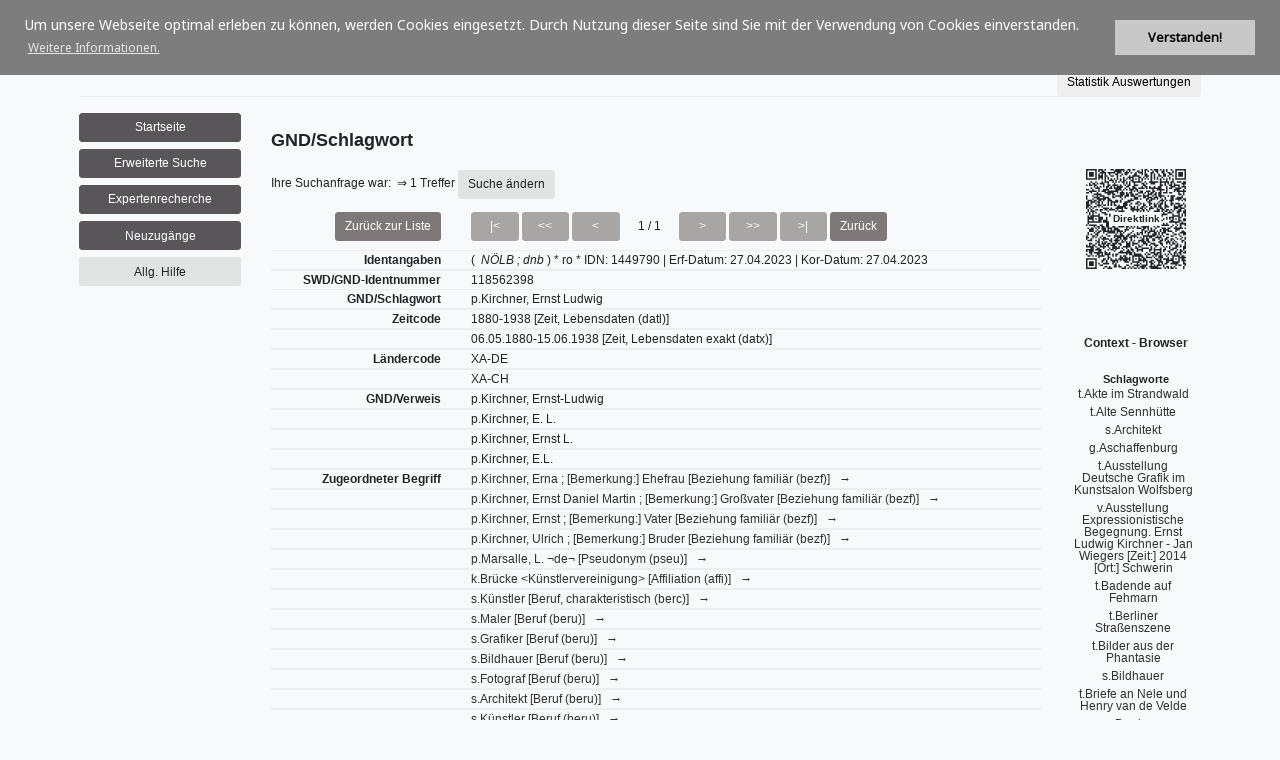

--- FILE ---
content_type: text/html
request_url: https://kvk.dabis.org/PSI/redirect.psi&f_search=&pageid=1719059085,861170&sessid=b4c7-8cc8-529d-c116&get=SWT,12&query=TIT:IDN=694154&pool=GLBN&
body_size: 13429
content:
<!-- _header.html start -->
<!DOCTYPE html>
<html lang="de" >
  <head>
    <base href="https://kvk.dabis.org/tmpl/tmpl.lbb/" target="_self"><!-- Version 2026-01-11 18:22 -->
    <link rel="alternate" href="/pool-GLBN-SWT-1449790.html">
    <title>Österreichische Bibliotheken im KVK</title>
    <meta charset="utf-8"/>
    <meta name="viewport" content="width=device-width, initial-scale=1">
    <meta name="Author" content="DABIS.eu">
    <meta name="Keywords" content="Bibliothek">
    <meta name="Description" content="Bibliothek">
    <link href="https://fonts.googleapis.com/css?family=Noto+Sans" rel="stylesheet"> 
    <link rel="stylesheet" href="css/line-awesome-font-awesome.min.css">
    <link rel="shortcut icon" type="image/x-icon" href="/favicon.ico"/>
    <meta http-equiv="Cache-Control" content="no-cache, no-store, must-revalidate"/>
    <meta http-equiv="Pragma" content="no-cache"/>
    <meta http-equiv="Expires" content="0"/>
    <!-- Latest compiled and minified Bootstrap CSS -->
    <!-- Custom DABIS Bootstrap CSS -->
    <link rel="stylesheet" type="text/css" href="css/bootstrap.css"/>
    <link rel="stylesheet" type="text/css" href="css/jquery-ui.min.css"/>
    <link rel="stylesheet" type="text/css" href="css/chkbox.css"/>
    <link rel="stylesheet" type="text/css" href="./shariff/shariff.complete.css"/>
    <link rel="stylesheet" type="text/css" href="./shariff/shariff_local.css"/>
    <link rel="stylesheet" type="text/css" href="css/nyroModal.css"/>
    <link rel="stylesheet" type="text/css" href="css/cookieconsent.min.css"/>
    <link rel="stylesheet" type="text/css" href="css/dabis.css"/>
    <link rel="stylesheet" type="text/css" href="css/vrv.css"/>
    <!-- ABCjs plugin -->
    <style type="text/css">
      .abcrendered {
        background-color: transparent;
      }
    </style>
	<link rel="stylesheet" type="text/css" href="https://cdnjs.cloudflare.com/ajax/libs/font-awesome/4.7.0/css/font-awesome.min.css">
	<link href="css/abcjs-midi.css" type="text/css" rel="stylesheet" />
    <script type="text/javascript" src="/js/jquery.3.3.1.js"></script><script type="text/javascript" src="/js/utf8.js"></script><script type="text/javascript" src="/js/edit.js"></script>
    <script language="JavaScript1.2" src="/js/template.js" type="text/javascript"></script>
    <script>
function set_new_tab_id(sessid) {
sessionStorage.setItem('sessid', sessid);
var old_id = ''+document.getElementById('sessid').value;
var new_id = ''+sessionStorage.getItem('sessid');   
if(new_id && new_id == sessid) { 
document.getElementById('sessid').value = new_id;
var anchors = document.getElementsByTagName('a');
for (var i = 0; i < anchors.length; i++) {
var str = ''+anchors[i].getAttribute('href');
if (str.indexOf(old_id) >= 0) {
var tab = ''+str.replace(old_id,new_id);
anchors[i].setAttribute('href', tab);
}
}
}
}
$(document).ready(function(){
var sessid = ''+document.getElementById('sessid').value;
if(!sessid || sessid == '' || sessid == 'null') { return; }
sessionStorage.setItem('testid', sessid);
var testid = ''+sessionStorage.getItem('testid');
if(!testid || testid != sessid) { return; }
sessionStorage.removeItem('testid');
var tab_id = ''+sessionStorage.getItem('sessid');
if(!tab_id || tab_id == '' || tab_id == 'null') {
var pageid = ''+document.getElementById('pageid').value;
var ajax_timeout = 5000;
var ajax_data = 'f_clone=&pageid='+pageid+'&'+'sessid='+sessid;
document.body.style.cursor = 'progress';
setTimeout("document.body.style.cursor = 'auto'", ajax_timeout);
$.ajax({
type: 'GET',
url: '/PSI/redirect.psi',
data: ajax_data,
timeout: ajax_timeout,
success: function(msg){
var dta = JSON.parse( msg );
set_new_tab_id(dta.sessid);
},
error: function(){
document.body.style.cursor = 'auto';
}
});
} else if(tab_id != sessid) {
set_new_tab_id(sessid);
}
});
</script>
</head>
  <!-- <body> -->
  <body  class="h-100 bg-dabis_bg">
  <script type="text/javascript" src="/js/idle-timer.js"></script>
<link href="css/session_timeout.css" rel="stylesheet">
<div class="modal fade" id="dlgIdleTimeout" tabindex="-1" role="dialog" aria-labelledby="myModalLabel" aria-d-none="true" data-backdrop="static">
  <div class="modal-dialog">
    <div class="modal-content">
      <div class="modal-header">
        <h4 class="modal-title" id="myModalLabel">15 Minuten Inaktivit&auml;t erkannt! Ihre Sitzung wird in K&uuml;rze geschlossen ...</h4>
      </div>
      <div class="modal-body">
        <p>Ihre Sitzung wird in <span id="sessionTimeoutCountdown"></span>&nbsp;Sekunden ablaufen.<br /><br />Klicken Sie auf <b>OK</b>, um Ihre Sitzung aktiv weiter zu halten.</p>
      </div>
      <div class="modal-footer">
        <button id="extendSession" type="button" class="btn btn-dabis_nav btn_nav" data-dismiss="modal">OK</button>
      </div>
    </div>
  </div>
</div>
<div class="modal fade" id="dlgLoggedOut" tabindex="-1" role="dialog" aria-labelledby="myModalLabel" aria-d-none="true" data-backdrop="static">
    <div class="modal-dialog">
      <div class="modal-content">
        <div class="modal-header">
        </div>
        <div class="modal-body">
          <p>Ihre Sitzung ist abgelaufen. Sie werden auf die Startseite weitergeleitet.</p>
        </div>
        <div class="modal-footer">
        </div>
      </div>
    </div>
</div> 
<script>
  (function ($) {
    var session = {
      // Logout Settings
      inactiveTimeout: 900000,      // (ms) The time until we display a warning message (15 minutes)
      warningTimeout: 30000,        // (ms) The time until we log them out
      minWarning: 10000,            // (ms) If they come back to page (on mobile), The minimum amount, before we just log them out
      warningStart: null,           // Date time the warning was started
      warningTimer: null,           // Timer running every second to countdown to logout
      redirectTo: 'https://kvk.dabis.org/PSI/redirect.psi&pageid=1768265545,433941&sessid=3111-6459-4d62-0670&f_logout,ALL=',      // URL to relocate the user to once they have timed out
      logout: function () {         // Logout function once warningTimeout has expired
        $("#dlgLoggedOut").modal("show");
        window.top.location.href = session.redirectTo;
      },
      // Keepalive Settings
      keepaliveTimer: null,
      keepaliveUrl: 'https://kvk.dabis.org/PSI/redirect.psi&pageid=1768265545,433941&sessid=3111-6459-4d62-0670&f_keepalive,ALL=', // URL to call to keep the session alive
      keepaliveInterval: 300000,    // (ms) the interval to call said url
      keepAlive: function () {
          $.ajax({ url: session.keepaliveUrl });
      }
    };

    $(document).on("idle.idleTimer", function (event, elem, obj) {
      // Get time when user was last active
      var diff = (+new Date()) - obj.lastActive - obj.timeout;
      var warning = (+new Date()) - diff;
      
      // On mobile js is paused, so see if this was triggered while we were sleeping
      if (diff >= session.warningTimeout || warning <= session.minWarning) {
          $("#dlgLoggedOut").modal("show");
      } else {
        // Show dialog, and note the time
        $('#sessionTimeoutCountdown').html(Math.round((session.warningTimeout - diff) / 1000));
        $("#dlgIdleTimeout").modal("show");
        session.warningStart = (+new Date()) - diff;
        //Update counter downer every second
        session.warningTimer = setInterval(function () {
          var remaining = Math.round((session.warningTimeout / 1000) - (((+new Date()) - session.warningStart) / 1000));
          if (remaining >= 0) {
            $('#sessionTimeoutCountdown').html(remaining);
          } else {
            session.logout();
          }
        }, 1000)
      }
    });

    // create a timer to keep server session alive, independent of idle timer
    session.keepaliveTimer = setInterval(function () {
      session.keepAlive();
    }, session.keepaliveInterval);

    //User clicked ok to extend session
    $("#extendSession").click(function () {
        clearTimeout(session.warningTimer);
    });

    //Set up the timer, if inactive for given seconds log them out
    $(document).idleTimer(session.inactiveTimeout);
  })(jQuery);
</script> 

    <form method="post" action="/PSI/redirect.psi" name="main" id="main" onsubmit="confirmDeleteRequest();" accept-charset="utf-8"><div id="hidden_form_data"><!-- HIDDEN_FORM_DATA start --><input type="hidden" name="pageid" id="pageid" value="1768265545,423000"><input type="hidden" name="sessid" id="sessid" value="3111-6459-4d62-0670"><input type="hidden" name="fromsite" id="fromsite" value="xItem"><input type="hidden" name="dummyChar" value="&#9829;" /><input type="hidden" name="fil_select" id="fil_select" value="SWT"><input type="hidden" name="index" id="index" value="1"><input type="hidden" name="item_step" id="item_step" value="1"><input type="submit" name="f_backlist" value=""  class="hidden" aria-label="default submit button"><!-- HIDDEN_FORM_DATA end --></div>
    <!-- _login.html start -->
<div class="loginmodal">
<script type="text/javascript" language="JavaScript">
function rem_required_login() {
    document.getElementById("lRegdsgvo").removeAttribute("required"); 
}
</script>
<script type="text/javascript" language="JavaScript">
function rem_required() {
    document.getElementById("lReg00").removeAttribute("required");
    document.getElementById("lReg01").removeAttribute("required");
    document.getElementById("lReg02").removeAttribute("required");
    document.getElementById("lReg03").removeAttribute("required");
    document.getElementById("lReg04").removeAttribute("required");
    document.getElementById("lReg05").removeAttribute("required");
    document.getElementById("lReg06").removeAttribute("required"); 
    document.getElementById("lReg07").removeAttribute("required"); 
    document.getElementById("lReg08").removeAttribute("required");
    document.getElementById("lReg09").removeAttribute("required");
    document.getElementById("lReg10").removeAttribute("required");
    document.getElementById("lReg11").removeAttribute("required");
    document.getElementById("lReg12").removeAttribute("required"); 
    document.getElementById("lRegdsgvo").removeAttribute("required"); 
}
</script>
  
  
  
  
</div>
<!-- _login.html end -->

  <div class="container swatch-100 text-dabis_font">
    <div class="row-fluid w-100">
  <p></p>
  <div class="row" id="top">
      <!-- _logo.html start -->
<span style="font-size:2em;"><b>&nbsp;Österreichische Bibliotheken im KVK</b></span>

<!-- _logo.html end -->

  </div>
    <!-- _language.html start -->
<div class="row-fluid" id="language">
  <div class="col-fluid">
  <a value="de" style="color:#8f1d2e" style="cursor:pointer" onclick="location.replace('https://kvk.dabis.org/PSI/redirect.psi&pageid=1768265545,433941&sessid=3111-6459-4d62-0670&fromsite='+document.getElementById('fromsite').value+'&lang=de'+'&f_setlang');" title="Sprachauswahl">Deutsch</a> |
  <a value="en" style="cursor:pointer" onclick="location.replace('https://kvk.dabis.org/PSI/redirect.psi&pageid=1768265545,433941&sessid=3111-6459-4d62-0670&fromsite='+document.getElementById('fromsite').value+'&lang=en'+'&f_setlang');" title="Sprachauswahl">English</a> |
  <a value="fr" style="cursor:pointer" onclick="location.replace('https://kvk.dabis.org/PSI/redirect.psi&pageid=1768265545,433941&sessid=3111-6459-4d62-0670&fromsite='+document.getElementById('fromsite').value+'&lang=fr'+'&f_setlang');" title="Sprachauswahl">Fran&ccedil;ais</a> |
  <a value="es" style="cursor:pointer" onclick="location.replace('https://kvk.dabis.org/PSI/redirect.psi&pageid=1768265545,433941&sessid=3111-6459-4d62-0670&fromsite='+document.getElementById('fromsite').value+'&lang=es'+'&f_setlang');" title="Sprachauswahl">Espa&ntilde;ol</a> |
  <a value="it" style="cursor:pointer" onclick="location.replace('https://kvk.dabis.org/PSI/redirect.psi&pageid=1768265545,433941&sessid=3111-6459-4d62-0670&fromsite='+document.getElementById('fromsite').value+'&lang=it'+'&f_setlang');" title="Sprachauswahl">Italiano</a>
  </div>
</div>
<!-- _language.html end -->

      <div class="row" id="Ueb_cat">
      <div class="col-12 d-none">
        <span class="catalog">BIS-C <sup><i>PLUS </i></sup> Web-Katalog&nbsp;&nbsp;&nbsp;&nbsp;&nbsp;&nbsp;</span>
      </div>
      </div>
  <div id="user_bar">
    <div class="row">
      <div class="col-12">
        <div id="ubhr" >
          <hr>
        </div>
      </div>
    </div>
    <div class="row">
      <div class="col-12" >
        <span class="row float-right">
          <!-- _userbar.html start -->
<div class="col-12" id="userbar_cont">
    <!-- auth_public start -->
  <input type="button" name="f_stat" value="Statistik Auswertungen" onclick="window.top.location.href = 'https://kvk.dabis.org/PSI/xStatLogin.psi&pageid=1768265545,433941&sessid=3111-6459-4d62-0670';" class="btn" title="[Statistic_title]">

    <!-- auth_public end -->
</div>
<!-- _userbar.html end -->

        </span>
      </div>
    </div>
    <div class="row">
      <div class="col-12">
        <div id="ubhr" >
          <hr>
        </div>
      </div>
    </div>
  </div>
  <div class="row" id="nav_left">
    <div class="col col-lg-2">
      <div class="row">
        <div class="col">
          <!-- _nav.html start -->
<p></p>
<div id="navigation">
<!-- navigation start -->
  <div class="row">
  <div class="d-lg-none col-12">
    <nav class="navbar-fluid navbar-expand-lg bg-light navbar-light">
      <button class="navbar-toggler" type="button" data-toggle="collapse" data-target="#collapsibleNavbar" value="Menue">
        <span class="navbar-toggler-icon"><span class="d-none" >Menue</span></span>
      </button>
      <div class="collapse navbar-collapse" id="collapsibleNavbar">
        <div class="row">
          <div class="col-6 col-sm-6 col-md">
          <input type=submit onclick="this.form.submitButton = this.name; return true;" value="Startseite" name="f_home,ALL" class="btn btn-dabis_mnav btn_mnav col-sm-12" title="Zur&uuml;ck zur Startseite">
          </div>
          <div class="col-6 col-sm-6 col-md">
          <input type=submit onclick="this.form.submitButton = this.name; return true;" value="Erweiterte Suche" name="f_xsearch,ALL" class="btn btn-dabis_mnav btn_mnav col-sm-12" title="Zur erweiterten Suche mit mehreren Suchaspekten">
          </div>
          <div class="col-6 col-sm-6 col-md">
          <input type=submit onclick="this.form.submitButton = this.name; return true;" value="Expertenrecherche" name="f_xstrsearch,ALL" class="btn btn-dabis_mnav btn_mnav col-sm-12" title="Expertenrecherche mit der vollen Booleschen Algebra">
          </div>  
          <div class="col-6 col-sm-6 col-md">
          <input type=submit onclick="this.form.submitButton = this.name; return true;" value="Neuzug&auml;nge" name="f_newbooks,ALL" class="btn btn-dabis_mnav btn_mnav col-sm-12" title="Neuzug&auml;nge">
          </div>
          <div class="col-6 col-sm-6 col-md">
          <input class="btn btn-dabis_help btn_ahelp col-sm-12" type="button" name="help" onclick="hilfeisrv('/PSI/redirect.psi&pageid=1768265545,433941&sessid=3111-6459-4d62-0670&f_help=&fil_select='+document.getElementById('fil_select').value+'&fromsite='+document.getElementById('fromsite').value+'&','');" value="Allg. Hilfe" title="Allgemeine Hilfe zur Nutzung des BIS-C 2000 Web-OPAC">
          </div>
        </div>
      </div>  
    </nav>
  </div>
  </div>
  
  <div class="col-fluid">
  <div class="d-none d-lg-block col-fluid">
    <div class="col-fluid">
      <div class="col-fluid">
      <input type=submit onclick="this.form.submitButton = this.name; return true;" value="Startseite" name="f_home,ALL" class="btn btn-dabis_mnav btn_mnav col-12" title="Zur&uuml;ck zur Startseite">
      </div>
      <div class="col-fluid">
      <input type=submit onclick="this.form.submitButton = this.name; return true;" value="Erweiterte Suche" name="f_xsearch,ALL" class="btn btn-dabis_mnav btn_mnav col-12" title="Zur erweiterten Suche mit mehreren Suchaspekten">
      </div>
      <div class="col-fluid">
      <input type=submit onclick="this.form.submitButton = this.name; return true;" value="Expertenrecherche" name="f_xstrsearch,ALL" class="btn btn-dabis_mnav btn_mnav col-12" title="Expertenrecherche mit der vollen Booleschen Algebra">
      </div>
      <div class="col-fluid">
        <input type=submit onclick="this.form.submitButton = this.name; return true;" value="Neuzug&auml;nge" name="f_newbooks,ALL" class="btn btn-dabis_mnav btn_mnav col-12" title="Neuzug&auml;nge">
      </div>
      <div class="col-fluid">
        <input class="btn btn-dabis_help btn_ahelp col-sm-12" type="button" name="help" onclick="hilfeisrv('/PSI/redirect.psi&pageid=1768265545,433941&sessid=3111-6459-4d62-0670&f_help=&','');" value="Allg. Hilfe" title="Allgemeine Hilfe zur Nutzung des BIS-C 2000 Web-OPAC">
      </div>
    </div>
  </div>
  </div>

  <div class="row">
    <!-- _nav_print_cshow.html start -->
  <div class="col col-lg-12">
      
  </div>
<!-- _nav_print_cshow.html end -->

    
  </div>
<!-- navigation end -->
</div>

    <!-- _impressum.html start -->

<p class="impressum">
</p>

<!-- _impressum.html end -->
<!-- _nav.html end -->

        </div>
      </div>
    </div>

  <div class="col-12 col-lg-10">
  <div class="row-fluid" id="middle">
    <!-- _waitForResult_emsg.html start -->
  <div class="row" id="msg">
    <div class="col">
      <span class="emsg" id="emsg"></span>
      <span id="waitForResult" name="waitForResult" class="waitForResult">Bitte warten...</span>
    </div>
  </div>
<!-- _waitForResult_emsg.html end -->

<!-- _header.html end -->

<!-- xItem.html start -->
<div class="row" id="mitte_cont">
    <div class="col-md-10">
    <div id="result">
    <!-- LIST start -->
    
    <!-- F-COinS -->
    <div id="Ueb_anw">
      <span class="anwendung">GND/Schlagwort</span>
    </div>
    <span class="ueb1">
      Ihre Suchanfrage war: &nbsp;&rArr;&nbsp;<!-- GND/Schlagworte: -->1 Treffer&nbsp;<input type=submit onclick="this.form.submitButton = this.name; return true;" value="Suche &auml;ndern" name="f_pursue,ALL" class="btn btn-dabis_help btn_ahelp col-auto" title="Suche &auml;ndern">
    </span>
    <div class="row-fluid">
      <div class="row" id="listtxt">
        <div class="d-md-none col-6">
          <span class="float-left" id="listtxt">
          <input type=submit onclick="this.form.submitButton = this.name; return true;" value="Zur&uuml;ck zur Liste" name="f_backlist,ALL"  class="btn btn-dabis_nav btn_nav" title="Zur&uuml;ck zur Liste">
          </span>
        </div>
        <div class="d-none d-md-block col-3">
          <span class="float-right">
          <input type=submit onclick="this.form.submitButton = this.name; return true;" value="Zur&uuml;ck zur Liste" name="f_backlist,ALL"  class="btn btn-dabis_nav btn_nav" title="Zur&uuml;ck zur Liste">
          </span>
        </div>
        <div class="col-md-9">
          <div class="d-flex justify-content-left">
            <input type=submit onclick="javascript:document.getElementById('item_step').value='-1'; this.form.submitButton = this.name; return true;" value="&#x007C;<" disabled="disabled" name="f_previtem,ALL" class="btn btn-dabis_nav btn_nav col-auto col-sm-1" title="Zum ersten Treffer">&nbsp;
            <input type=submit onclick="javascript:document.getElementById('item_step').value='5'; this.form.submitButton = this.name; return true;" value="<<" disabled="disabled" name="f_previtem,ALL" class="btn btn-dabis_nav btn_nav col-auto col-sm-1" title="05 Treffer zur&uuml;ck">&nbsp;
            <input type=submit onclick="javascript:document.getElementById('item_step').value='1'; this.form.submitButton = this.name; return true;" value="<" disabled="disabled" name="f_previtem,ALL" class="btn btn-dabis_nav btn_nav col-auto col-sm-1" title="01 Treffer zur&uuml;ck">
            <span class="align-self-center ueb1 col-auto">&nbsp;1 / 1&nbsp;</span>
            <input type=submit onclick="javascript:document.getElementById('item_step').value='1'; this.form.submitButton = this.name; return true;" value=">" disabled="disabled" name="f_nextitem,ALL" class="btn btn-dabis_nav btn_nav col-auto col-sm-1" title="01 Treffer vor">&nbsp;
            <input type=submit onclick="javascript:document.getElementById('item_step').value='5'; this.form.submitButton = this.name; return true;" value=">>" disabled="disabled" name="f_nextitem,ALL" class="btn btn-dabis_nav btn_nav col-auto col-sm-1" title="05 Treffer vor">&nbsp;
            <input type=submit onclick="javascript:document.getElementById('item_step').value='-1'; this.form.submitButton = this.name; return true;" value=">&#x007C;" disabled="disabled" name="f_nextitem,ALL" class="btn btn-dabis_nav btn_nav col-auto col-sm-1" title="Zum letzten Treffer">&nbsp;
            <input type=submit onclick="this.form.submitButton = this.name; return true;" value="Zur&uuml;ck" name="f_backitem,ALL"  class="btn btn-dabis_nav btn_nav" title="Zur&uuml;ck zum letzten Datensatz">
          </div>
        </div>
      </div>
    </div>
    <!-- show item begin -->
    <div class="row-fluid">
      
      <div class="row">
          <div class="col-12 szi"><hr></div>
      </div>
      <div class="row">
        <div class="d-md-none col-6">
          <span class="float-left">
          <b>Identangaben</b>
          </span>
        </div>
        <div class="d-none d-md-block col-3">
          <span class="float-right">
          <b>Identangaben</b>
          </span>
        </div>
        <div class="col-md-9">
          ( <img src="icons/spacer.png" style="cursor:help" class="help" valign="bottom" border="0" width="0" height="0" title="Undefined media" alt="Undefined media"><img src="icons/spacer.png" style="cursor:help" class="help" valign="bottom" border="0" width="0" height="0" title="Undefined media" alt="Undefined media"><img src="icons/spacer.png" style="cursor:help" class="help" valign="bottom" border="0" width="0" height="0" title="Undefined media" alt="Undefined media"><img src="icons/spacer.png" style="cursor:help" class="help" valign="bottom" border="0" width="0" height="0" title="Undefined media" alt="Undefined media"><img src="icons/spacer.png" style="cursor:help" class="help" valign="bottom" border="0" width="0" height="0" title="Undefined media" alt="Undefined media"><img src="icons/spacer.png" style="cursor:help" class="help" valign="bottom" border="0" width="0" height="0" title="Undefined media" alt="Undefined media"><img src="icons/spacer.png" style="cursor:help" class="help" valign="bottom" border="0" width="0" height="0" title="Undefined media" alt="Undefined media"><img src="icons/spacer.png" style="cursor:help" class="help" valign="bottom" border="0" width="0" height="0" title="Undefined media" alt="Undefined media"><img src="icons/spacer.png" style="cursor:help" class="help" valign="bottom" border="0" width="0" height="0" title="Undefined media" alt="Undefined media"> <a style="cursor:help" class="help" title="Landesbibliothek Nieder&ouml;sterreich: Druckschriftensammlung"><em>N&#214;LB ; dnb</em></a> )
           * ro * IDN: 1449790 | Erf-Datum: 27.04.2023 | Kor-Datum: 27.04.2023
          
        </div>
      </div>
      <div class="row">
          <div class="col-12 szi"><hr></div>
      </div>
      
      <div class="row">
          <div class="col-12 szi"><hr></div>
      </div>
      <div class="row">
        <div class="d-md-none col-6">
          <span class="float-left">
          <b>SWD/GND-Identnummer</b>
          </span>
        </div>
        <div class="d-none d-md-block col-3">
          <span class="float-right">
          <b>SWD/GND-Identnummer</b>
          </span>
        </div>
        <div class="col-md-9">
          
          118562398
          
        </div>
      </div>
      <div class="row">
          <div class="col-12 szi"><hr></div>
      </div>
      
      <div class="row">
        <div class="d-md-none col-6">
          <span class="float-left">
          <b>GND/Schlagwort</b>
          </span>
        </div>
        <div class="d-none d-md-block col-3">
          <span class="float-right">
          <b>GND/Schlagwort</b>
          </span>
        </div>
        <div class="col-lg-9 col-md-7">
          
          p.Kirchner, Ernst Ludwig
          
        </div>
      </div>
      <div class="row">
          <div class="col-12 szi"><hr></div>
      </div>
      
      <div class="row">
          <div class="col-12 szi"><hr></div>
      </div>
      <div class="row">
        <div class="d-md-none col-6">
          <span class="float-left">
          <b>Zeitcode</b>
          </span>
        </div>
        <div class="d-none d-md-block col-3">
          <span class="float-right">
          <b>Zeitcode</b>
          </span>
        </div>
        <div class="col-md-9">
          
          1880-1938 [Zeit, Lebensdaten (datl)]
          
        </div>
      </div>
      <div class="row">
          <div class="col-12 szi"><hr></div>
      </div>
      
      <div class="row">
          <div class="col-12 szi"><hr></div>
      </div>
      <div class="row">
        <div class="d-md-none col-6">
          <span class="float-left">
          <b></b>
          </span>
        </div>
        <div class="d-none d-md-block col-3">
          <span class="float-right">
          <b></b>
          </span>
        </div>
        <div class="col-md-9">
          
          06.05.1880-15.06.1938 [Zeit, Lebensdaten exakt (datx)]
          
        </div>
      </div>
      <div class="row">
          <div class="col-12 szi"><hr></div>
      </div>
      
      <div class="row">
          <div class="col-12 szi"><hr></div>
      </div>
      <div class="row">
        <div class="d-md-none col-6">
          <span class="float-left">
          <b>L&auml;ndercode</b>
          </span>
        </div>
        <div class="d-none d-md-block col-3">
          <span class="float-right">
          <b>L&auml;ndercode</b>
          </span>
        </div>
        <div class="col-md-9">
          
          XA-DE
          
        </div>
      </div>
      <div class="row">
          <div class="col-12 szi"><hr></div>
      </div>
      
      <div class="row">
          <div class="col-12 szi"><hr></div>
      </div>
      <div class="row">
        <div class="d-md-none col-6">
          <span class="float-left">
          <b></b>
          </span>
        </div>
        <div class="d-none d-md-block col-3">
          <span class="float-right">
          <b></b>
          </span>
        </div>
        <div class="col-md-9">
          
          XA-CH
          
        </div>
      </div>
      <div class="row">
          <div class="col-12 szi"><hr></div>
      </div>
      
      <div class="row">
          <div class="col-12 szi"><hr></div>
      </div>
      <div class="row">
        <div class="d-md-none col-6">
          <span class="float-left">
          <b>GND/Verweis</b>
          </span>
        </div>
        <div class="d-none d-md-block col-3">
          <span class="float-right">
          <b>GND/Verweis</b>
          </span>
        </div>
        <div class="col-md-9">
          
          p.Kirchner, Ernst-Ludwig
          
        </div>
      </div>
      <div class="row">
          <div class="col-12 szi"><hr></div>
      </div>
      
      <div class="row">
          <div class="col-12 szi"><hr></div>
      </div>
      <div class="row">
        <div class="d-md-none col-6">
          <span class="float-left">
          <b></b>
          </span>
        </div>
        <div class="d-none d-md-block col-3">
          <span class="float-right">
          <b></b>
          </span>
        </div>
        <div class="col-md-9">
          
          p.Kirchner, E. L.
          
        </div>
      </div>
      <div class="row">
          <div class="col-12 szi"><hr></div>
      </div>
      
      <div class="row">
          <div class="col-12 szi"><hr></div>
      </div>
      <div class="row">
        <div class="d-md-none col-6">
          <span class="float-left">
          <b></b>
          </span>
        </div>
        <div class="d-none d-md-block col-3">
          <span class="float-right">
          <b></b>
          </span>
        </div>
        <div class="col-md-9">
          
          p.Kirchner, Ernst L.
          
        </div>
      </div>
      <div class="row">
          <div class="col-12 szi"><hr></div>
      </div>
      
      <div class="row">
          <div class="col-12 szi"><hr></div>
      </div>
      <div class="row">
        <div class="d-md-none col-6">
          <span class="float-left">
          <b></b>
          </span>
        </div>
        <div class="d-none d-md-block col-3">
          <span class="float-right">
          <b></b>
          </span>
        </div>
        <div class="col-md-9">
          
          p.Kirchner, E.L.
          
        </div>
      </div>
      <div class="row">
          <div class="col-12 szi"><hr></div>
      </div>
      
      <div class="row">
          <div class="col-12 szi"><hr></div>
      </div>
      <div class="row">
        <div class="d-md-none col-6">
          <span class="float-left">
          <b>Zugeordneter&nbsp;Begriff</b>
          </span>
        </div>
        <div class="d-none d-md-block col-3">
          <span class="float-right">
          <b>Zugeordneter&nbsp;Begriff</b>
          </span>
        </div>
        <div class="col-md-9">
          
          
          <a href="/PSI/redirect.psi&f_search=&pageid=1768265545,433941&sessid=3111-6459-4d62-0670&get=ZUO,1&query=SWT:IDN=1449790&pool=GLBN&" class="more" title="Klicken Sie f&uuml;r die Anzeige der verkn&uuml;pften Datens&auml;tze">p.Kirchner, Erna ; [Bemerkung:] Ehefrau [Beziehung famili&#228;r (bezf)]&nbsp;&nbsp;&nbsp;→</a>
        </div>
      </div>
      <div class="row">
          <div class="col-12 szi"><hr></div>
      </div>
      
      <div class="row">
          <div class="col-12 szi"><hr></div>
      </div>
      <div class="row">
        <div class="d-md-none col-6">
          <span class="float-left">
          <b></b>
          </span>
        </div>
        <div class="d-none d-md-block col-3">
          <span class="float-right">
          <b></b>
          </span>
        </div>
        <div class="col-md-9">
          
          
          <a href="/PSI/redirect.psi&f_search=&pageid=1768265545,433941&sessid=3111-6459-4d62-0670&get=ZUO,2&query=SWT:IDN=1449790&pool=GLBN&" class="more" title="Klicken Sie f&uuml;r die Anzeige der verkn&uuml;pften Datens&auml;tze">p.Kirchner, Ernst Daniel Martin ; [Bemerkung:] Gro&#223;vater [Beziehung famili&#228;r (bezf)]&nbsp;&nbsp;&nbsp;→</a>
        </div>
      </div>
      <div class="row">
          <div class="col-12 szi"><hr></div>
      </div>
      
      <div class="row">
          <div class="col-12 szi"><hr></div>
      </div>
      <div class="row">
        <div class="d-md-none col-6">
          <span class="float-left">
          <b></b>
          </span>
        </div>
        <div class="d-none d-md-block col-3">
          <span class="float-right">
          <b></b>
          </span>
        </div>
        <div class="col-md-9">
          
          
          <a href="/PSI/redirect.psi&f_search=&pageid=1768265545,433941&sessid=3111-6459-4d62-0670&get=ZUO,3&query=SWT:IDN=1449790&pool=GLBN&" class="more" title="Klicken Sie f&uuml;r die Anzeige der verkn&uuml;pften Datens&auml;tze">p.Kirchner, Ernst ; [Bemerkung:] Vater [Beziehung famili&#228;r (bezf)]&nbsp;&nbsp;&nbsp;→</a>
        </div>
      </div>
      <div class="row">
          <div class="col-12 szi"><hr></div>
      </div>
      
      <div class="row">
          <div class="col-12 szi"><hr></div>
      </div>
      <div class="row">
        <div class="d-md-none col-6">
          <span class="float-left">
          <b></b>
          </span>
        </div>
        <div class="d-none d-md-block col-3">
          <span class="float-right">
          <b></b>
          </span>
        </div>
        <div class="col-md-9">
          
          
          <a href="/PSI/redirect.psi&f_search=&pageid=1768265545,433941&sessid=3111-6459-4d62-0670&get=ZUO,4&query=SWT:IDN=1449790&pool=GLBN&" class="more" title="Klicken Sie f&uuml;r die Anzeige der verkn&uuml;pften Datens&auml;tze">p.Kirchner, Ulrich ; [Bemerkung:] Bruder [Beziehung famili&#228;r (bezf)]&nbsp;&nbsp;&nbsp;→</a>
        </div>
      </div>
      <div class="row">
          <div class="col-12 szi"><hr></div>
      </div>
      
      <div class="row">
          <div class="col-12 szi"><hr></div>
      </div>
      <div class="row">
        <div class="d-md-none col-6">
          <span class="float-left">
          <b></b>
          </span>
        </div>
        <div class="d-none d-md-block col-3">
          <span class="float-right">
          <b></b>
          </span>
        </div>
        <div class="col-md-9">
          
          
          <a href="/PSI/redirect.psi&f_search=&pageid=1768265545,433941&sessid=3111-6459-4d62-0670&get=ZUO,5&query=SWT:IDN=1449790&pool=GLBN&" class="more" title="Klicken Sie f&uuml;r die Anzeige der verkn&uuml;pften Datens&auml;tze">p.Marsalle, L. &#172;de&#172; [Pseudonym (pseu)]&nbsp;&nbsp;&nbsp;→</a>
        </div>
      </div>
      <div class="row">
          <div class="col-12 szi"><hr></div>
      </div>
      
      <div class="row">
          <div class="col-12 szi"><hr></div>
      </div>
      <div class="row">
        <div class="d-md-none col-6">
          <span class="float-left">
          <b></b>
          </span>
        </div>
        <div class="d-none d-md-block col-3">
          <span class="float-right">
          <b></b>
          </span>
        </div>
        <div class="col-md-9">
          
          
          <a href="/PSI/redirect.psi&f_search=&pageid=1768265545,433941&sessid=3111-6459-4d62-0670&get=ZUO,6&query=SWT:IDN=1449790&pool=GLBN&" class="more" title="Klicken Sie f&uuml;r die Anzeige der verkn&uuml;pften Datens&auml;tze">k.Bru&#776;cke &lt;K&#252;nstlervereinigung&gt; [Affiliation (affi)]&nbsp;&nbsp;&nbsp;→</a>
        </div>
      </div>
      <div class="row">
          <div class="col-12 szi"><hr></div>
      </div>
      
      <div class="row">
          <div class="col-12 szi"><hr></div>
      </div>
      <div class="row">
        <div class="d-md-none col-6">
          <span class="float-left">
          <b></b>
          </span>
        </div>
        <div class="d-none d-md-block col-3">
          <span class="float-right">
          <b></b>
          </span>
        </div>
        <div class="col-md-9">
          
          
          <a href="/PSI/redirect.psi&f_search=&pageid=1768265545,433941&sessid=3111-6459-4d62-0670&get=ZUO,7&query=SWT:IDN=1449790&pool=GLBN&" class="more" title="Klicken Sie f&uuml;r die Anzeige der verkn&uuml;pften Datens&auml;tze">s.Ku&#776;nstler [Beruf, charakteristisch (berc)]&nbsp;&nbsp;&nbsp;→</a>
        </div>
      </div>
      <div class="row">
          <div class="col-12 szi"><hr></div>
      </div>
      
      <div class="row">
          <div class="col-12 szi"><hr></div>
      </div>
      <div class="row">
        <div class="d-md-none col-6">
          <span class="float-left">
          <b></b>
          </span>
        </div>
        <div class="d-none d-md-block col-3">
          <span class="float-right">
          <b></b>
          </span>
        </div>
        <div class="col-md-9">
          
          
          <a href="/PSI/redirect.psi&f_search=&pageid=1768265545,433941&sessid=3111-6459-4d62-0670&get=ZUO,8&query=SWT:IDN=1449790&pool=GLBN&" class="more" title="Klicken Sie f&uuml;r die Anzeige der verkn&uuml;pften Datens&auml;tze">s.Maler [Beruf (beru)]&nbsp;&nbsp;&nbsp;→</a>
        </div>
      </div>
      <div class="row">
          <div class="col-12 szi"><hr></div>
      </div>
      
      <div class="row">
          <div class="col-12 szi"><hr></div>
      </div>
      <div class="row">
        <div class="d-md-none col-6">
          <span class="float-left">
          <b></b>
          </span>
        </div>
        <div class="d-none d-md-block col-3">
          <span class="float-right">
          <b></b>
          </span>
        </div>
        <div class="col-md-9">
          
          
          <a href="/PSI/redirect.psi&f_search=&pageid=1768265545,433941&sessid=3111-6459-4d62-0670&get=ZUO,9&query=SWT:IDN=1449790&pool=GLBN&" class="more" title="Klicken Sie f&uuml;r die Anzeige der verkn&uuml;pften Datens&auml;tze">s.Grafiker [Beruf (beru)]&nbsp;&nbsp;&nbsp;→</a>
        </div>
      </div>
      <div class="row">
          <div class="col-12 szi"><hr></div>
      </div>
      
      <div class="row">
          <div class="col-12 szi"><hr></div>
      </div>
      <div class="row">
        <div class="d-md-none col-6">
          <span class="float-left">
          <b></b>
          </span>
        </div>
        <div class="d-none d-md-block col-3">
          <span class="float-right">
          <b></b>
          </span>
        </div>
        <div class="col-md-9">
          
          
          <a href="/PSI/redirect.psi&f_search=&pageid=1768265545,433941&sessid=3111-6459-4d62-0670&get=ZUO,10&query=SWT:IDN=1449790&pool=GLBN&" class="more" title="Klicken Sie f&uuml;r die Anzeige der verkn&uuml;pften Datens&auml;tze">s.Bildhauer [Beruf (beru)]&nbsp;&nbsp;&nbsp;→</a>
        </div>
      </div>
      <div class="row">
          <div class="col-12 szi"><hr></div>
      </div>
      
      <div class="row">
          <div class="col-12 szi"><hr></div>
      </div>
      <div class="row">
        <div class="d-md-none col-6">
          <span class="float-left">
          <b></b>
          </span>
        </div>
        <div class="d-none d-md-block col-3">
          <span class="float-right">
          <b></b>
          </span>
        </div>
        <div class="col-md-9">
          
          
          <a href="/PSI/redirect.psi&f_search=&pageid=1768265545,433941&sessid=3111-6459-4d62-0670&get=ZUO,11&query=SWT:IDN=1449790&pool=GLBN&" class="more" title="Klicken Sie f&uuml;r die Anzeige der verkn&uuml;pften Datens&auml;tze">s.Fotograf [Beruf (beru)]&nbsp;&nbsp;&nbsp;→</a>
        </div>
      </div>
      <div class="row">
          <div class="col-12 szi"><hr></div>
      </div>
      
      <div class="row">
          <div class="col-12 szi"><hr></div>
      </div>
      <div class="row">
        <div class="d-md-none col-6">
          <span class="float-left">
          <b></b>
          </span>
        </div>
        <div class="d-none d-md-block col-3">
          <span class="float-right">
          <b></b>
          </span>
        </div>
        <div class="col-md-9">
          
          
          <a href="/PSI/redirect.psi&f_search=&pageid=1768265545,433941&sessid=3111-6459-4d62-0670&get=ZUO,12&query=SWT:IDN=1449790&pool=GLBN&" class="more" title="Klicken Sie f&uuml;r die Anzeige der verkn&uuml;pften Datens&auml;tze">s.Architekt [Beruf (beru)]&nbsp;&nbsp;&nbsp;→</a>
        </div>
      </div>
      <div class="row">
          <div class="col-12 szi"><hr></div>
      </div>
      
      <div class="row">
          <div class="col-12 szi"><hr></div>
      </div>
      <div class="row">
        <div class="d-md-none col-6">
          <span class="float-left">
          <b></b>
          </span>
        </div>
        <div class="d-none d-md-block col-3">
          <span class="float-right">
          <b></b>
          </span>
        </div>
        <div class="col-md-9">
          
          
          <a href="/PSI/redirect.psi&f_search=&pageid=1768265545,433941&sessid=3111-6459-4d62-0670&get=ZUO,13&query=SWT:IDN=1449790&pool=GLBN&" class="more" title="Klicken Sie f&uuml;r die Anzeige der verkn&uuml;pften Datens&auml;tze">s.Ku&#776;nstler [Beruf (beru)]&nbsp;&nbsp;&nbsp;→</a>
        </div>
      </div>
      <div class="row">
          <div class="col-12 szi"><hr></div>
      </div>
      
      <div class="row">
          <div class="col-12 szi"><hr></div>
      </div>
      <div class="row">
        <div class="d-md-none col-6">
          <span class="float-left">
          <b></b>
          </span>
        </div>
        <div class="d-none d-md-block col-3">
          <span class="float-right">
          <b></b>
          </span>
        </div>
        <div class="col-md-9">
          
          
          <a href="/PSI/redirect.psi&f_search=&pageid=1768265545,433941&sessid=3111-6459-4d62-0670&get=ZUO,14&query=SWT:IDN=1449790&pool=GLBN&" class="more" title="Klicken Sie f&uuml;r die Anzeige der verkn&uuml;pften Datens&auml;tze">g.Aschaffenburg [Ort, Geburtsort (ortg)]&nbsp;&nbsp;&nbsp;→</a>
        </div>
      </div>
      <div class="row">
          <div class="col-12 szi"><hr></div>
      </div>
      
      <div class="row">
          <div class="col-12 szi"><hr></div>
      </div>
      <div class="row">
        <div class="d-md-none col-6">
          <span class="float-left">
          <b></b>
          </span>
        </div>
        <div class="d-none d-md-block col-3">
          <span class="float-right">
          <b></b>
          </span>
        </div>
        <div class="col-md-9">
          
          
          <a href="/PSI/redirect.psi&f_search=&pageid=1768265545,433941&sessid=3111-6459-4d62-0670&get=ZUO,15&query=SWT:IDN=1449790&pool=GLBN&" class="more" title="Klicken Sie f&uuml;r die Anzeige der verkn&uuml;pften Datens&auml;tze">g.Frauenkirch [Ort, Sterbeort (orts)]&nbsp;&nbsp;&nbsp;→</a>
        </div>
      </div>
      <div class="row">
          <div class="col-12 szi"><hr></div>
      </div>
      
      <div class="row">
          <div class="col-12 szi"><hr></div>
      </div>
      <div class="row">
        <div class="d-md-none col-6">
          <span class="float-left">
          <b>Information</b>
          </span>
        </div>
        <div class="d-none d-md-block col-3">
          <span class="float-right">
          <b>Information</b>
          </span>
        </div>
        <div class="col-md-9">
          
          [Red.Bemerkung:] SAEBI [ISIL:] DE-14
          
        </div>
      </div>
      <div class="row">
          <div class="col-12 szi"><hr></div>
      </div>
      
      <div class="row">
          <div class="col-12 szi"><hr></div>
      </div>
      <div class="row">
        <div class="d-md-none col-6">
          <span class="float-left">
          <b></b>
          </span>
        </div>
        <div class="d-none d-md-block col-3">
          <span class="float-right">
          <b></b>
          </span>
        </div>
        <div class="col-md-9">
          
          [Red.Bemerkung:] Basic Heading
          
        </div>
      </div>
      <div class="row">
          <div class="col-12 szi"><hr></div>
      </div>
      
      <div class="row">
          <div class="col-12 szi"><hr></div>
      </div>
      <div class="row">
        <div class="d-md-none col-6">
          <span class="float-left">
          <b></b>
          </span>
        </div>
        <div class="d-none d-md-block col-3">
          <span class="float-right">
          <b></b>
          </span>
        </div>
        <div class="col-md-9">
          
          [Quelle:] NDB/ADB-online
          
        </div>
      </div>
      <div class="row">
          <div class="col-12 szi"><hr></div>
      </div>
      
      <div class="row">
          <div class="col-12 szi"><hr></div>
      </div>
      <div class="row">
        <div class="d-md-none col-6">
          <span class="float-left">
          <b></b>
          </span>
        </div>
        <div class="d-none d-md-block col-3">
          <span class="float-right">
          <b></b>
          </span>
        </div>
        <div class="col-md-9">
          
          [Quelle:] B Wissen
          
        </div>
      </div>
      <div class="row">
          <div class="col-12 szi"><hr></div>
      </div>
      
      <div class="row">
          <div class="col-12 szi"><hr></div>
      </div>
      <div class="row">
        <div class="d-md-none col-6">
          <span class="float-left">
          <b></b>
          </span>
        </div>
        <div class="d-none d-md-block col-3">
          <span class="float-right">
          <b></b>
          </span>
        </div>
        <div class="col-md-9">
          
          [Quelle:] Wikipedia
          
        </div>
      </div>
      <div class="row">
          <div class="col-12 szi"><hr></div>
      </div>
      
      <div class="row">
          <div class="col-12 szi"><hr></div>
      </div>
      <div class="row">
        <div class="d-md-none col-6">
          <span class="float-left">
          <b></b>
          </span>
        </div>
        <div class="d-none d-md-block col-3">
          <span class="float-right">
          <b></b>
          </span>
        </div>
        <div class="col-md-9">
          
          [Erl. Quelle:] Stand: 23.08.2019
          
        </div>
      </div>
      <div class="row">
          <div class="col-12 szi"><hr></div>
      </div>
      
      <div class="row">
          <div class="col-12 szi"><hr></div>
      </div>
      <div class="row">
        <div class="d-md-none col-6">
          <span class="float-left">
          <b></b>
          </span>
        </div>
        <div class="d-none d-md-block col-3">
          <span class="float-right">
          <b></b>
          </span>
        </div>
        <div class="col-md-9">
          
          [URI:] https://de.wikipedia.org/w/index.php?title=Ernst_Ludwig_Kirchner&amp;oldid=189302794
          
        </div>
      </div>
      <div class="row">
          <div class="col-12 szi"><hr></div>
      </div>
      
      <div class="row">
          <div class="col-12 szi"><hr></div>
      </div>
      <div class="row">
        <div class="d-md-none col-6">
          <span class="float-left">
          <b></b>
          </span>
        </div>
        <div class="d-none d-md-block col-3">
          <span class="float-right">
          <b></b>
          </span>
        </div>
        <div class="col-md-9">
          
          [Erl. Biographie/Historie:] 1905 Mitbegr&#252;nder der K&#252;nstlergruppe &quot;Br&#252;cke&quot; in Dresden; ab 1917 &#252;berwiegend in der Schweiz t&#228;tig; 1937 brandmarkten die Nationalsozialisten seine Werke als &#8222;entartet&#8220;; beging 1938 Suizid
          
        </div>
      </div>
      <div class="row">
          <div class="col-12 szi"><hr></div>
      </div>
      
      <div class="row">
          <div class="col-12 szi"><hr></div>
      </div>
      <div class="row">
        <div class="d-md-none col-6">
          <span class="float-left">
          <b></b>
          </span>
        </div>
        <div class="d-none d-md-block col-3">
          <span class="float-right">
          <b></b>
          </span>
        </div>
        <div class="col-md-9">
          
          [Benutzungshinweis:] Weitere Titel gegebenenfalls auch unter dem Pseudonym bzw. dem wirklichen Namen
          
        </div>
      </div>
      <div class="row">
          <div class="col-12 szi"><hr></div>
      </div>
      
      <div class="row">
          <div class="col-12 szi"><hr></div>
      </div>
      <div class="row">
        <div class="d-md-none col-6">
          <span class="float-left">
          <b>Anz.&nbsp;zugeordnete&nbsp;Begriffe</b>
          </span>
        </div>
        <div class="d-none d-md-block col-3">
          <span class="float-right">
          <b>Anz.&nbsp;zugeordnete&nbsp;Begriffe</b>
          </span>
        </div>
        <div class="col-md-9">
          
          
          <a href="/PSI/redirect.psi&f_search=&pageid=1768265545,433941&sessid=3111-6459-4d62-0670&get=ZUU&query=SWT:IDN=1449790&pool=GLBN&" class="more" title="Klicken Sie f&uuml;r die Anzeige der verkn&uuml;pften Datens&auml;tze">46 ( nur die maximal ersten 5 Verkn&#252;pfungen werden hier angezeigt! )&nbsp;&nbsp;&nbsp;→</a>
        </div>
      </div>
      <div class="row">
          <div class="col-12 szi"><hr></div>
      </div>
      
      <div class="row">
          <div class="col-12 szi"><hr></div>
      </div>
      <div class="row">
        <div class="d-md-none col-6">
          <span class="float-left">
          <b>Zugeordnete&nbsp;Begriffe</b>
          </span>
        </div>
        <div class="d-none d-md-block col-3">
          <span class="float-right">
          <b>Zugeordnete&nbsp;Begriffe</b>
          </span>
        </div>
        <div class="col-md-9">
          
          
          <a href="/PSI/redirect.psi&f_search=&pageid=1768265545,433941&sessid=3111-6459-4d62-0670&get=ZUL,1&query=SWT:IDN=1449790&pool=GLBN&" class="more" title="Klicken Sie f&uuml;r die Anzeige der verkn&uuml;pften Datens&auml;tze">t.Akte im Strandwald&nbsp;&nbsp;&nbsp;→</a>
        </div>
      </div>
      <div class="row">
          <div class="col-12 szi"><hr></div>
      </div>
      
      <div class="row">
          <div class="col-12 szi"><hr></div>
      </div>
      <div class="row">
        <div class="d-md-none col-6">
          <span class="float-left">
          <b></b>
          </span>
        </div>
        <div class="d-none d-md-block col-3">
          <span class="float-right">
          <b></b>
          </span>
        </div>
        <div class="col-md-9">
          
          
          <a href="/PSI/redirect.psi&f_search=&pageid=1768265545,433941&sessid=3111-6459-4d62-0670&get=ZUL,2&query=SWT:IDN=1449790&pool=GLBN&" class="more" title="Klicken Sie f&uuml;r die Anzeige der verkn&uuml;pften Datens&auml;tze">t.Alte Sennhu&#776;tte&nbsp;&nbsp;&nbsp;→</a>
        </div>
      </div>
      <div class="row">
          <div class="col-12 szi"><hr></div>
      </div>
      
      <div class="row">
          <div class="col-12 szi"><hr></div>
      </div>
      <div class="row">
        <div class="d-md-none col-6">
          <span class="float-left">
          <b></b>
          </span>
        </div>
        <div class="d-none d-md-block col-3">
          <span class="float-right">
          <b></b>
          </span>
        </div>
        <div class="col-md-9">
          
          
          <a href="/PSI/redirect.psi&f_search=&pageid=1768265545,433941&sessid=3111-6459-4d62-0670&get=ZUL,3&query=SWT:IDN=1449790&pool=GLBN&" class="more" title="Klicken Sie f&uuml;r die Anzeige der verkn&uuml;pften Datens&auml;tze">t.Ausstellung Deutsche Grafik im Kunstsalon Wolfsberg&nbsp;&nbsp;&nbsp;→</a>
        </div>
      </div>
      <div class="row">
          <div class="col-12 szi"><hr></div>
      </div>
      
      <div class="row">
          <div class="col-12 szi"><hr></div>
      </div>
      <div class="row">
        <div class="d-md-none col-6">
          <span class="float-left">
          <b></b>
          </span>
        </div>
        <div class="d-none d-md-block col-3">
          <span class="float-right">
          <b></b>
          </span>
        </div>
        <div class="col-md-9">
          
          
          <a href="/PSI/redirect.psi&f_search=&pageid=1768265545,433941&sessid=3111-6459-4d62-0670&get=ZUL,4&query=SWT:IDN=1449790&pool=GLBN&" class="more" title="Klicken Sie f&uuml;r die Anzeige der verkn&uuml;pften Datens&auml;tze">v.Ausstellung Expressionistische Begegnung. Ernst Ludwig Kirchner - Jan Wiegers [Zeit:] 2014 [Ort:] Schwerin&nbsp;&nbsp;&nbsp;→</a>
        </div>
      </div>
      <div class="row">
          <div class="col-12 szi"><hr></div>
      </div>
      
      <div class="row">
          <div class="col-12 szi"><hr></div>
      </div>
      <div class="row">
        <div class="d-md-none col-6">
          <span class="float-left">
          <b></b>
          </span>
        </div>
        <div class="d-none d-md-block col-3">
          <span class="float-right">
          <b></b>
          </span>
        </div>
        <div class="col-md-9">
          
          
          <a href="/PSI/redirect.psi&f_search=&pageid=1768265545,433941&sessid=3111-6459-4d62-0670&get=ZUL,5&query=SWT:IDN=1449790&pool=GLBN&" class="more" title="Klicken Sie f&uuml;r die Anzeige der verkn&uuml;pften Datens&auml;tze">t.Badende auf Fehmarn&nbsp;&nbsp;&nbsp;→</a>
        </div>
      </div>
      <div class="row">
          <div class="col-12 szi"><hr></div>
      </div>
      
      <div class="row">
          <div class="col-12 szi"><hr></div>
      </div>
      <div class="row">
        <div class="d-md-none col-6">
          <span class="float-left">
          <b>Anz.&nbsp;Titel&nbsp;Alle</b>
          </span>
        </div>
        <div class="d-none d-md-block col-3">
          <span class="float-right">
          <b>Anz.&nbsp;Titel&nbsp;Alle</b>
          </span>
        </div>
        <div class="col-md-9">
          
          
          <a href="/PSI/redirect.psi&f_search=&pageid=1768265545,433941&sessid=3111-6459-4d62-0670&get=TII&query=SWT:IDN=1449790&pool=GLBN&" class="more" title="Klicken Sie f&uuml;r die Anzeige der verkn&uuml;pften Datens&auml;tze">43&nbsp;&nbsp;&nbsp;→</a>
        </div>
      </div>
      <div class="row">
          <div class="col-12 szi"><hr></div>
      </div>
      
      <div class="row">
          <div class="col-12 szi"><hr></div>
      </div>
      <div class="row">
        <div class="d-md-none col-6">
          <span class="float-left">
          <b>Anz.&nbsp;Titel&nbsp;Schlagwort</b>
          </span>
        </div>
        <div class="d-none d-md-block col-3">
          <span class="float-right">
          <b>Anz.&nbsp;Titel&nbsp;Schlagwort</b>
          </span>
        </div>
        <div class="col-md-9">
          
          
          <a href="/PSI/redirect.psi&f_search=&pageid=1768265545,433941&sessid=3111-6459-4d62-0670&get=TIT&query=SWT:IDN=1449790&pool=GLBN&" class="more" title="Klicken Sie f&uuml;r die Anzeige der verkn&uuml;pften Datens&auml;tze">43 ( nur die maximal ersten 5 Verkn&#252;pfungen werden hier angezeigt! )&nbsp;&nbsp;&nbsp;→</a>
        </div>
      </div>
      <div class="row">
          <div class="col-12 szi"><hr></div>
      </div>
      
      <div class="row">
          <div class="col-12 szi"><hr></div>
      </div>
      <div class="row">
        <div class="d-md-none col-6">
          <span class="float-left">
          <b>Titel</b>
          </span>
        </div>
        <div class="d-none d-md-block col-3">
          <span class="float-right">
          <b>Titel</b>
          </span>
        </div>
        <div class="col-md-9">
          
          
          <a href="/PSI/redirect.psi&f_search=&pageid=1768265545,433941&sessid=3111-6459-4d62-0670&get=TIL,1&query=SWT:IDN=1449790&pool=GLBN&" class="more" title="Klicken Sie f&uuml;r die Anzeige der verkn&uuml;pften Datens&auml;tze">( <img src="icons/typ1.png" style="cursor:help" class="help" valign="bottom" border="0" width="12" height="12" title="Monografy" alt="Monografy"> ) Aufbruch in die Farbe : 2013&nbsp;&nbsp;&nbsp;→</a>
        </div>
      </div>
      <div class="row">
          <div class="col-12 szi"><hr></div>
      </div>
      
      <div class="row">
          <div class="col-12 szi"><hr></div>
      </div>
      <div class="row">
        <div class="d-md-none col-6">
          <span class="float-left">
          <b></b>
          </span>
        </div>
        <div class="d-none d-md-block col-3">
          <span class="float-right">
          <b></b>
          </span>
        </div>
        <div class="col-md-9">
          
          
          <a href="/PSI/redirect.psi&f_search=&pageid=1768265545,433941&sessid=3111-6459-4d62-0670&get=TIL,2&query=SWT:IDN=1449790&pool=GLBN&" class="more" title="Klicken Sie f&uuml;r die Anzeige der verkn&uuml;pften Datens&auml;tze">( <img src="icons/typ1.png" style="cursor:help" class="help" valign="bottom" border="0" width="12" height="12" title="Monografy" alt="Monografy"> ) Birkle, Albert, 1900-1986: Wien &#8211; Berlin : 2013&nbsp;&nbsp;&nbsp;→</a>
        </div>
      </div>
      <div class="row">
          <div class="col-12 szi"><hr></div>
      </div>
      
      <div class="row">
          <div class="col-12 szi"><hr></div>
      </div>
      <div class="row">
        <div class="d-md-none col-6">
          <span class="float-left">
          <b></b>
          </span>
        </div>
        <div class="d-none d-md-block col-3">
          <span class="float-right">
          <b></b>
          </span>
        </div>
        <div class="col-md-9">
          
          
          <a href="/PSI/redirect.psi&f_search=&pageid=1768265545,433941&sessid=3111-6459-4d62-0670&get=TIL,3&query=SWT:IDN=1449790&pool=GLBN&" class="more" title="Klicken Sie f&uuml;r die Anzeige der verkn&uuml;pften Datens&auml;tze">( <img src="icons/typ1.png" style="cursor:help" class="help" valign="bottom" border="0" width="12" height="12" title="Monografy" alt="Monografy"> ) Christian, Abraham David, 1952-: Graphische Sammlung 1 : 1992&nbsp;&nbsp;&nbsp;→</a>
        </div>
      </div>
      <div class="row">
          <div class="col-12 szi"><hr></div>
      </div>
      
      <div class="row">
          <div class="col-12 szi"><hr></div>
      </div>
      <div class="row">
        <div class="d-md-none col-6">
          <span class="float-left">
          <b></b>
          </span>
        </div>
        <div class="d-none d-md-block col-3">
          <span class="float-right">
          <b></b>
          </span>
        </div>
        <div class="col-md-9">
          
          
          <a href="/PSI/redirect.psi&f_search=&pageid=1768265545,433941&sessid=3111-6459-4d62-0670&get=TIL,4&query=SWT:IDN=1449790&pool=GLBN&" class="more" title="Klicken Sie f&uuml;r die Anzeige der verkn&uuml;pften Datens&auml;tze">( <img src="icons/typ1.png" style="cursor:help" class="help" valign="bottom" border="0" width="12" height="12" title="Monografy" alt="Monografy"> ) Eckener, Alexander, 1870-1944: Aus der Sammlung gemalter Karten und Briefe deutscher K&#252;nstler im Altonaer Museum in Hamburg&nbsp;&nbsp;&nbsp;→</a>
        </div>
      </div>
      <div class="row">
          <div class="col-12 szi"><hr></div>
      </div>
      
      <div class="row">
          <div class="col-12 szi"><hr></div>
      </div>
      <div class="row">
        <div class="d-md-none col-6">
          <span class="float-left">
          <b></b>
          </span>
        </div>
        <div class="d-none d-md-block col-3">
          <span class="float-right">
          <b></b>
          </span>
        </div>
        <div class="col-md-9">
          
          
          <a href="/PSI/redirect.psi&f_search=&pageid=1768265545,433941&sessid=3111-6459-4d62-0670&get=TIL,5&query=SWT:IDN=1449790&pool=GLBN&" class="more" title="Klicken Sie f&uuml;r die Anzeige der verkn&uuml;pften Datens&auml;tze">( <img src="icons/typ1.png" style="cursor:help" class="help" valign="bottom" border="0" width="12" height="12" title="Monografy" alt="Monografy"> ) Eckener, Alexander, 1870-1944: Aus der Sammlung gemalter Karten und Briefe deutscher K&#252;nstler im Altonaer Museum in Hamburg&nbsp;&nbsp;&nbsp;→</a>
        </div>
      </div>
      <div class="row">
          <div class="col-12 szi"><hr></div>
      </div>
      
      <div class="row">
          <div class="col-12 szi"><hr></div>
      </div>
      <div class="row">
        <div class="d-md-none col-6">
          <span class="float-left">
          <b>Anz.&nbsp;Titel&nbsp;beteiligte&nbsp;Person</b>
          </span>
        </div>
        <div class="d-none d-md-block col-3">
          <span class="float-right">
          <b>Anz.&nbsp;Titel&nbsp;beteiligte&nbsp;Person</b>
          </span>
        </div>
        <div class="col-md-9">
          
          
          <a href="/PSI/redirect.psi&f_search=&pageid=1768265545,433941&sessid=3111-6459-4d62-0670&get=GAU&query=SWT:IDN=1449790&pool=GLBN&" class="more" title="Klicken Sie f&uuml;r die Anzeige der verkn&uuml;pften Datens&auml;tze">1 ( nur die maximal ersten 5 Verkn&#252;pfungen werden hier angezeigt! )&nbsp;&nbsp;&nbsp;→</a>
        </div>
      </div>
      <div class="row">
          <div class="col-12 szi"><hr></div>
      </div>
      
      <div class="row">
          <div class="col-12 szi"><hr></div>
      </div>
      <div class="row">
        <div class="d-md-none col-6">
          <span class="float-left">
          <b>Titel</b>
          </span>
        </div>
        <div class="d-none d-md-block col-3">
          <span class="float-right">
          <b>Titel</b>
          </span>
        </div>
        <div class="col-md-9">
          
          
          <a href="/PSI/redirect.psi&f_search=&pageid=1768265545,433941&sessid=3111-6459-4d62-0670&get=GAL&query=SWT:IDN=1449790&pool=GLBN&" class="more" title="Klicken Sie f&uuml;r die Anzeige der verkn&uuml;pften Datens&auml;tze">( <img src="icons/typ1.png" style="cursor:help" class="help" valign="bottom" border="0" width="12" height="12" title="Monografy" alt="Monografy"> ) Ernst Ludwig Kirchner : 1998&nbsp;&nbsp;&nbsp;→</a>
        </div>
      </div>
      <div class="row">
          <div class="col-12 szi"><hr></div>
      </div>
      
      <div class="row">
          <div class="col-12 szi"><hr></div>
      </div>
      <div class="row">
        <div class="d-md-none col-6">
          <span class="float-left">
          <b>Anz.&nbsp;Titel&nbsp;Geistiger&nbsp;Sch&ouml;pfer</b>
          </span>
        </div>
        <div class="d-none d-md-block col-3">
          <span class="float-right">
          <b>Anz.&nbsp;Titel&nbsp;Geistiger&nbsp;Sch&ouml;pfer</b>
          </span>
        </div>
        <div class="col-md-9">
          
          
          <a href="/PSI/redirect.psi&f_search=&pageid=1768265545,433941&sessid=3111-6459-4d62-0670&get=TG1&query=SWT:IDN=1449790&pool=GLBN&" class="more" title="Klicken Sie f&uuml;r die Anzeige der verkn&uuml;pften Datens&auml;tze">41 ( nur die maximal ersten 5 Verkn&#252;pfungen werden hier angezeigt! )&nbsp;&nbsp;&nbsp;→</a>
        </div>
      </div>
      <div class="row">
          <div class="col-12 szi"><hr></div>
      </div>
      
      <div class="row">
          <div class="col-12 szi"><hr></div>
      </div>
      <div class="row">
        <div class="d-md-none col-6">
          <span class="float-left">
          <b>Titel&nbsp;Geistiger&nbsp;Sch&ouml;pfer</b>
          </span>
        </div>
        <div class="d-none d-md-block col-3">
          <span class="float-right">
          <b>Titel&nbsp;Geistiger&nbsp;Sch&ouml;pfer</b>
          </span>
        </div>
        <div class="col-md-9">
          
          
          <a href="/PSI/redirect.psi&f_search=&pageid=1768265545,433941&sessid=3111-6459-4d62-0670&get=TG2,1&query=SWT:IDN=1449790&pool=GLBN&" class="more" title="Klicken Sie f&uuml;r die Anzeige der verkn&uuml;pften Datens&auml;tze">( <img src="icons/typ1.png" style="cursor:help" class="help" valign="bottom" border="0" width="12" height="12" title="Monografy" alt="Monografy"> ) Birkle, Albert, 1900-1986: Wien &#8211; Berlin : 2013&nbsp;&nbsp;&nbsp;→</a>
        </div>
      </div>
      <div class="row">
          <div class="col-12 szi"><hr></div>
      </div>
      
      <div class="row">
          <div class="col-12 szi"><hr></div>
      </div>
      <div class="row">
        <div class="d-md-none col-6">
          <span class="float-left">
          <b></b>
          </span>
        </div>
        <div class="d-none d-md-block col-3">
          <span class="float-right">
          <b></b>
          </span>
        </div>
        <div class="col-md-9">
          
          
          <a href="/PSI/redirect.psi&f_search=&pageid=1768265545,433941&sessid=3111-6459-4d62-0670&get=TG2,2&query=SWT:IDN=1449790&pool=GLBN&" class="more" title="Klicken Sie f&uuml;r die Anzeige der verkn&uuml;pften Datens&auml;tze">( <img src="icons/typ1.png" style="cursor:help" class="help" valign="bottom" border="0" width="12" height="12" title="Monografy" alt="Monografy"> ) Christian, Abraham David, 1952-: Graphische Sammlung 1 : 1992&nbsp;&nbsp;&nbsp;→</a>
        </div>
      </div>
      <div class="row">
          <div class="col-12 szi"><hr></div>
      </div>
      
      <div class="row">
          <div class="col-12 szi"><hr></div>
      </div>
      <div class="row">
        <div class="d-md-none col-6">
          <span class="float-left">
          <b></b>
          </span>
        </div>
        <div class="d-none d-md-block col-3">
          <span class="float-right">
          <b></b>
          </span>
        </div>
        <div class="col-md-9">
          
          
          <a href="/PSI/redirect.psi&f_search=&pageid=1768265545,433941&sessid=3111-6459-4d62-0670&get=TG2,3&query=SWT:IDN=1449790&pool=GLBN&" class="more" title="Klicken Sie f&uuml;r die Anzeige der verkn&uuml;pften Datens&auml;tze">( <img src="icons/typ1.png" style="cursor:help" class="help" valign="bottom" border="0" width="12" height="12" title="Monografy" alt="Monografy"> ) Eckener, Alexander, 1870-1944: Aus der Sammlung gemalter Karten und Briefe deutscher K&#252;nstler im Altonaer Museum in Hamburg&nbsp;&nbsp;&nbsp;→</a>
        </div>
      </div>
      <div class="row">
          <div class="col-12 szi"><hr></div>
      </div>
      
      <div class="row">
          <div class="col-12 szi"><hr></div>
      </div>
      <div class="row">
        <div class="d-md-none col-6">
          <span class="float-left">
          <b></b>
          </span>
        </div>
        <div class="d-none d-md-block col-3">
          <span class="float-right">
          <b></b>
          </span>
        </div>
        <div class="col-md-9">
          
          
          <a href="/PSI/redirect.psi&f_search=&pageid=1768265545,433941&sessid=3111-6459-4d62-0670&get=TG2,4&query=SWT:IDN=1449790&pool=GLBN&" class="more" title="Klicken Sie f&uuml;r die Anzeige der verkn&uuml;pften Datens&auml;tze">( <img src="icons/typ1.png" style="cursor:help" class="help" valign="bottom" border="0" width="12" height="12" title="Monografy" alt="Monografy"> ) Eckener, Alexander, 1870-1944: Aus der Sammlung gemalter Karten und Briefe deutscher K&#252;nstler im Altonaer Museum in Hamburg&nbsp;&nbsp;&nbsp;→</a>
        </div>
      </div>
      <div class="row">
          <div class="col-12 szi"><hr></div>
      </div>
      
      <div class="row">
          <div class="col-12 szi"><hr></div>
      </div>
      <div class="row">
        <div class="d-md-none col-6">
          <span class="float-left">
          <b></b>
          </span>
        </div>
        <div class="d-none d-md-block col-3">
          <span class="float-right">
          <b></b>
          </span>
        </div>
        <div class="col-md-9">
          
          
          <a href="/PSI/redirect.psi&f_search=&pageid=1768265545,433941&sessid=3111-6459-4d62-0670&get=TG2,5&query=SWT:IDN=1449790&pool=GLBN&" class="more" title="Klicken Sie f&uuml;r die Anzeige der verkn&uuml;pften Datens&auml;tze">( <img src="icons/typ1.png" style="cursor:help" class="help" valign="bottom" border="0" width="12" height="12" title="Monografy" alt="Monografy"> ) Egger-Lienz, Albin, 1868-1926: Nackte M&#228;nner : 2012&nbsp;&nbsp;&nbsp;→</a>
        </div>
      </div>
      <div class="row">
          <div class="col-12 szi"><hr></div>
      </div>
      
      <div class="row">
          <div class="col-12 szi"><hr></div>
      </div>
      <div class="row">
        <div class="d-md-none col-6">
          <span class="float-left">
          <b>[F-GND]</b>
          </span>
        </div>
        <div class="d-none d-md-block col-3">
          <span class="float-right">
          <b>[F-GND]</b>
          </span>
        </div>
        <div class="col-md-9">
          
          <a href="https://d-nb.info/gnd/118562398" target="extern">[ Link zu DNB/GND ]</a>
          
        </div>
      </div>
      <div class="row">
          <div class="col-12 szi"><hr></div>
      </div>
      
      <div class="row">
          <div class="col-12 szi"><hr></div>
      </div>
      <div class="row">
        <div class="d-md-none col-6">
          <span class="float-left">
          <b>[F-Wikipedia]</b>
          </span>
        </div>
        <div class="d-none d-md-block col-3">
          <span class="float-right">
          <b>[F-Wikipedia]</b>
          </span>
        </div>
        <div class="col-md-9">
          
          <a href="https://tools.wmflabs.org/persondata/redirect/gnd/de/118562398" target="extern">[ Link zu Wikipedia ]</a>
          
        </div>
      </div>
      <div class="row">
          <div class="col-12 szi"><hr></div>
      </div>
      
      <div class="row">
          <div class="col-12 szi"><hr></div>
      </div>
      <div class="row">
        <div class="d-md-none col-6">
          <span class="float-left">
          <b>[F-LCC]</b>
          </span>
        </div>
        <div class="d-none d-md-block col-3">
          <span class="float-right">
          <b>[F-LCC]</b>
          </span>
        </div>
        <div class="col-md-9">
          
          <a href="https://beacon.findbuch.de/gnd-resolver/vf_lccn/118562398" target="extern">[ Link zur LCC ]</a>
          
        </div>
      </div>
      <div class="row">
          <div class="col-12 szi"><hr></div>
      </div>
      
      <div class="row">
          <div class="col-12 szi"><hr></div>
      </div>
      <div class="row">
        <div class="d-md-none col-6">
          <span class="float-left">
          <b>[F-Resolver]</b>
          </span>
        </div>
        <div class="d-none d-md-block col-3">
          <span class="float-right">
          <b>[F-Resolver]</b>
          </span>
        </div>
        <div class="col-md-9">
          
          <a href="http://194.242.233.158/denqPacelli/beacon/read.php?user_eingabe=118562398" target="extern">[ Resolver ]</a>
          
        </div>
      </div>
      <div class="row">
          <div class="col-12 szi"><hr></div>
      </div>
      
      <div class="row">
          <div class="col-12 szi"><hr></div>
      </div>
      <div class="row">
        <div class="d-md-none col-6">
          <span class="float-left">
          <b>[F-wmflabs]</b>
          </span>
        </div>
        <div class="d-none d-md-block col-3">
          <span class="float-right">
          <b>[F-wmflabs]</b>
          </span>
        </div>
        <div class="col-md-9">
          
          <a href="https://tools.wmflabs.org/persondata/p/gnd/118562398" target="extern">[ Personensuche ]</a>
          
        </div>
      </div>
      <div class="row">
          <div class="col-12 szi"><hr></div>
      </div>
      <input type="hidden" name="rid" value="GLBN-SWT-1449790">
    </div>
    <!-- show item end -->
      <div class="row-fluid">
        <div class="row" id="listtxt">
          <div class="d-md-none col-6">
            <span class="float-left" id="listtxt">
            <input type=submit onclick="this.form.submitButton = this.name; return true;" value="Zur&uuml;ck zur Liste" name="f_backlist,ALL"  class="btn btn-dabis_nav btn_nav" title="Zur&uuml;ck zur Liste">
            </span>
          </div>
          <div class="d-none d-md-block col-3">
            <span class="float-right">
            <input type=submit onclick="this.form.submitButton = this.name; return true;" value="Zur&uuml;ck zur Liste" name="f_backlist,ALL"  class="btn btn-dabis_nav btn_nav" title="Zur&uuml;ck zur Liste">
            </span>
          </div>
          <div class="col-md-9">
            <div class="d-flex justify-content-left">
            <input type=submit onclick="javascript:document.getElementById('item_step').value='-1'; this.form.submitButton = this.name; return true;" value="&#x007C;<" disabled="disabled" name="f_previtem,ALL" class="btn btn-dabis_nav btn_nav col-auto col-sm-1" title="Zum ersten Treffer">&nbsp;
            <input type=submit onclick="javascript:document.getElementById('item_step').value='5'; this.form.submitButton = this.name; return true;" value="<<" disabled="disabled" name="f_previtem,ALL" class="btn btn-dabis_nav btn_nav col-auto col-sm-1" title="05 Treffer zur&uuml;ck">&nbsp;
            <input type=submit onclick="javascript:document.getElementById('item_step').value='1'; this.form.submitButton = this.name; return true;" value="<" disabled="disabled" name="f_previtem,ALL" class="btn btn-dabis_nav btn_nav col-auto col-sm-1" title="01 Treffer zur&uuml;ck">
            <span class="align-self-center ueb1 col-auto">&nbsp;1 / 1&nbsp;</span>
            <input type=submit onclick="javascript:document.getElementById('item_step').value='1'; this.form.submitButton = this.name; return true;" value=">" disabled="disabled" name="f_nextitem,ALL" class="btn btn-dabis_nav btn_nav col-auto col-sm-1" title="01 Treffer vor">&nbsp;
            <input type=submit onclick="javascript:document.getElementById('item_step').value='5'; this.form.submitButton = this.name; return true;" value=">>" disabled="disabled" name="f_nextitem,ALL" class="btn btn-dabis_nav btn_nav col-auto col-sm-1" title="05 Treffer vor">&nbsp;
            <input type=submit onclick="javascript:document.getElementById('item_step').value='-1'; this.form.submitButton = this.name; return true;" value=">&#x007C;" disabled="disabled" name="f_nextitem,ALL" class="btn btn-dabis_nav btn_nav col-auto col-sm-1" title="Zum letzten Treffer">&nbsp;
            <input type=submit onclick="this.form.submitButton = this.name; return true;" value="Zur&uuml;ck" name="f_backitem,ALL"  class="btn btn-dabis_nav btn_nav" title="Zur&uuml;ck zum letzten Datensatz">
            </div>
          </div>
        </div>
      </div>
      <div class="row">
          
          
          <div class='col'><input type=submit onclick="this.form.submitButton = this.name; return true;" value="&Auml;nderungsw&uuml;nsche" name="f_correct,ALL" class="btn btn-dabis_usr btn_usr col" title="&Auml;nderungsw&uuml;nsche per eMail an die Bibliothek senden"  ></div>
      </div>
    <br /><br />
    <!-- F-shariff -->
    <!-- LIST end -->
    </div>
    </div>

    <script>
    $(document).ready(function(){
      $('#icon a').each(function(){
        var link = $(this).attr('href');
        if(link.substr(link.length - 4) == '.pdf'){
          $(this).attr('target', '_blank');
        }
      });
    });
    </script>
      


    <!-- _footer.html start -->
    <div class="col col-md-2" id="right">
    <div class="row-fluid" id="rechts_cont">
    <!-- _cntright.html start -->
    <p></p>
    <!-- _qrcode.html start -->

  <br />
  <br />
  <a href="https://kvk.dabis.org/PSI/redirect.psi?f_search=!26sessid=---!26strsearch=IDU=162579E0-3C5-04EE2-00001648-162574F4!26pool=GLBN!26fil_select=SWT!26" target="_blank">
  <div id="qrcode"></div>
  <span class="d-none">Direktlink zum Treffer</span>
  </a>
 <script>
 jQuery(function(){
 	jQuery('#qrcode').qrcode({ 
    size: 100,
    render : 'canvas',
    alt: 'qrcode',
    ecLevel: 'H',
    fill: '#212529',
    background: null,
    mode: 2,
    mSize: 0.1,
    mPosX: 0.5,
    mPosY: 0.5,
    label: 'Direktlink',
    fontname: 'Arial',
    fontcolor: '#212529',
    text : "https://kvk.dabis.org/PSI/redirect.psi?f_search=!26sessid=---!26strsearch=IDU=162579E0-3C5-04EE2-00001648-162574F4!26pool=GLBN!26fil_select=SWT!26",
	});
 })
 </script>
<!-- _qrcode.html end -->
    <p></p>
    <!-- _rrc_txt.html start -->
  <!-- _rrc_cover.html start -->
<p id="ueb"></p>
<span id="cover">
<br />
<!-- F-CoverBackLink -->
<br /><br />
</span>
<!-- _rrc_cover.html end -->

  <strong>Context - Browser</strong><br />
  <span class="rrc">
     <!-- rrc.html start -->

  <br><span class='rrc_tit'>Schlagworte</span><br><p><a href="https://kvk.dabis.org/PSI/redirect.psi&pageid=1768265545,433941&sessid=3111-6459-4d62-0670&f_search=&fromsite=xItem&fil_select=SWT&strsearch=ZBG=t.Akte+im+Strandwald&pool=GLBN&rrc=ZBG=IDN:1579763" title="Landesbibliothek Nieder&ouml;sterreich: Druckschriftensammlung" onclick="return DWL?DWL(this.href):true;">t.Akte im Strandwald</a></p><p><a href="https://kvk.dabis.org/PSI/redirect.psi&pageid=1768265545,433941&sessid=3111-6459-4d62-0670&f_search=&fromsite=xItem&fil_select=SWT&strsearch=ZBG=t.Alte+Sennhütte&pool=GLBN&rrc=ZBG=IDN:1622003" title="Landesbibliothek Nieder&ouml;sterreich: Druckschriftensammlung" onclick="return DWL?DWL(this.href):true;">t.Alte Sennhu&#776;tte</a></p><p><a href="https://kvk.dabis.org/PSI/redirect.psi&pageid=1768265545,433941&sessid=3111-6459-4d62-0670&f_search=&fromsite=xItem&fil_select=SWT&strsearch=ZUO=s.Architekt&pool=GLBN&rrc=ZUO=IDN:928" title="Landesbibliothek Nieder&ouml;sterreich: Druckschriftensammlung" onclick="return DWL?DWL(this.href):true;">s.Architekt</a></p><p><a href="https://kvk.dabis.org/PSI/redirect.psi&pageid=1768265545,433941&sessid=3111-6459-4d62-0670&f_search=&fromsite=xItem&fil_select=SWT&strsearch=ZUO=g.Aschaffenburg&pool=GLBN&rrc=ZUO=IDN:171765" title="Landesbibliothek Nieder&ouml;sterreich: Druckschriftensammlung" onclick="return DWL?DWL(this.href):true;">g.Aschaffenburg</a></p><p><a href="https://kvk.dabis.org/PSI/redirect.psi&pageid=1768265545,433941&sessid=3111-6459-4d62-0670&f_search=&fromsite=xItem&fil_select=SWT&strsearch=ZBG=t.Ausstellung+Deutsche+Grafik+im+Kunstsalon+Wolfsberg&pool=GLBN&rrc=ZBG=IDN:1627261" title="Landesbibliothek Nieder&ouml;sterreich: Druckschriftensammlung" onclick="return DWL?DWL(this.href):true;">t.Ausstellung Deutsche Grafik im Kunstsalon Wolfsberg</a></p><p><a href="https://kvk.dabis.org/PSI/redirect.psi&pageid=1768265545,433941&sessid=3111-6459-4d62-0670&f_search=&fromsite=xItem&fil_select=SWT&strsearch=ZBG=v.Ausstellung+Expressionistische+Begegnung.+Ernst+Ludwig+Kirchner+-+Jan+Wiegers+!5bZeit:!5d+2014+!5bOrt:!5d+Schwerin&pool=GLBN&rrc=ZBG=IDN:10563544" title="Landesbibliothek Nieder&ouml;sterreich: Druckschriftensammlung" onclick="return DWL?DWL(this.href):true;">v.Ausstellung Expressionistische Begegnung. Ernst Ludwig Kirchner - Jan Wiegers [Zeit:] 2014 [Ort:] Schwerin</a></p><p><a href="https://kvk.dabis.org/PSI/redirect.psi&pageid=1768265545,433941&sessid=3111-6459-4d62-0670&f_search=&fromsite=xItem&fil_select=SWT&strsearch=ZBG=t.Badende+auf+Fehmarn&pool=GLBN&rrc=ZBG=IDN:17836194" title="Landesbibliothek Nieder&ouml;sterreich: Druckschriftensammlung" onclick="return DWL?DWL(this.href):true;">t.Badende auf Fehmarn</a></p><p><a href="https://kvk.dabis.org/PSI/redirect.psi&pageid=1768265545,433941&sessid=3111-6459-4d62-0670&f_search=&fromsite=xItem&fil_select=SWT&strsearch=ZBG=t.Berliner+Straßenszene&pool=GLBN&rrc=ZBG=IDN:1627569" title="Landesbibliothek Nieder&ouml;sterreich: Druckschriftensammlung" onclick="return DWL?DWL(this.href):true;">t.Berliner Stra&#223;enszene</a></p><p><a href="https://kvk.dabis.org/PSI/redirect.psi&pageid=1768265545,433941&sessid=3111-6459-4d62-0670&f_search=&fromsite=xItem&fil_select=SWT&strsearch=ZBG=t.Bilder+aus+der+Phantasie&pool=GLBN&rrc=ZBG=IDN:1626358" title="Landesbibliothek Nieder&ouml;sterreich: Druckschriftensammlung" onclick="return DWL?DWL(this.href):true;">t.Bilder aus der Phantasie</a></p><p><a href="https://kvk.dabis.org/PSI/redirect.psi&pageid=1768265545,433941&sessid=3111-6459-4d62-0670&f_search=&fromsite=xItem&fil_select=SWT&strsearch=ZUO=s.Bildhauer&pool=GLBN&rrc=ZUO=IDN:10028" title="Landesbibliothek Nieder&ouml;sterreich: Druckschriftensammlung" onclick="return DWL?DWL(this.href):true;">s.Bildhauer</a></p><p><a href="https://kvk.dabis.org/PSI/redirect.psi&pageid=1768265545,433941&sessid=3111-6459-4d62-0670&f_search=&fromsite=xItem&fil_select=SWT&strsearch=ZBG=t.Briefe+an+Nele+und+Henry+van+de+Velde&pool=GLBN&rrc=ZBG=IDN:16484784" title="Landesbibliothek Nieder&ouml;sterreich: Druckschriftensammlung" onclick="return DWL?DWL(this.href):true;">t.Briefe an Nele und Henry van de Velde</a></p><p><a href="https://kvk.dabis.org/PSI/redirect.psi&pageid=1768265545,433941&sessid=3111-6459-4d62-0670&f_search=&fromsite=xItem&fil_select=SWT&strsearch=ZUO=Bruder&pool=GLBN&rrc=ZUO=[Bemerkung:]" title="Landesbibliothek Nieder&ouml;sterreich: Druckschriftensammlung" onclick="return DWL?DWL(this.href):true;">Bruder</a></p><p><a href="https://kvk.dabis.org/PSI/redirect.psi&pageid=1768265545,433941&sessid=3111-6459-4d62-0670&f_search=&fromsite=xItem&fil_select=SWT&strsearch=ZUO=k.Brücke+!3cKünstlervereinigung!3e&pool=GLBN&rrc=ZUO=IDN:239931" title="Landesbibliothek Nieder&ouml;sterreich: Druckschriftensammlung" onclick="return DWL?DWL(this.href):true;">k.Bru&#776;cke &lt;K&#252;nstlervereinigung&gt;</a></p><p><a href="https://kvk.dabis.org/PSI/redirect.psi&pageid=1768265545,433941&sessid=3111-6459-4d62-0670&f_search=&fromsite=xItem&fil_select=SWT&strsearch=ZBG=t.Dame+mit+Hut&pool=GLBN&rrc=ZBG=IDN:1619707" title="Landesbibliothek Nieder&ouml;sterreich: Druckschriftensammlung" onclick="return DWL?DWL(this.href):true;">t.Dame mit Hut</a></p><p><a href="https://kvk.dabis.org/PSI/redirect.psi&pageid=1768265545,433941&sessid=3111-6459-4d62-0670&f_search=&fromsite=xItem&fil_select=SWT&strsearch=ZBG=t.Doris+mit+Halskrause&pool=GLBN&rrc=ZBG=IDN:1636541" title="Landesbibliothek Nieder&ouml;sterreich: Druckschriftensammlung" onclick="return DWL?DWL(this.href):true;">t.Doris mit Halskrause</a></p><p><a href="https://kvk.dabis.org/PSI/redirect.psi&pageid=1768265545,433941&sessid=3111-6459-4d62-0670&f_search=&fromsite=xItem&fil_select=SWT&strsearch=ZBG=t.Drei+Akte+im+Walde&pool=GLBN&rrc=ZBG=IDN:1641075" title="Landesbibliothek Nieder&ouml;sterreich: Druckschriftensammlung" onclick="return DWL?DWL(this.href):true;">t.Drei Akte im Walde</a></p><p><a href="https://kvk.dabis.org/PSI/redirect.psi&pageid=1768265545,433941&sessid=3111-6459-4d62-0670&f_search=&fromsite=xItem&fil_select=SWT&strsearch=ZUO=Ehefrau&pool=GLBN&rrc=ZUO=[Bemerkung:]" title="Landesbibliothek Nieder&ouml;sterreich: Druckschriftensammlung" onclick="return DWL?DWL(this.href):true;">Ehefrau</a></p><p><a href="https://kvk.dabis.org/PSI/redirect.psi&pageid=1768265545,433941&sessid=3111-6459-4d62-0670&f_search=&fromsite=xItem&fil_select=SWT&strsearch=ZBG=k.Ernst+Ludwig+Kirchner+Archiv&pool=GLBN&rrc=ZBG=IDN:10542822" title="Landesbibliothek Nieder&ouml;sterreich: Druckschriftensammlung" onclick="return DWL?DWL(this.href):true;">k.Ernst Ludwig Kirchner Archiv</a></p><p><a href="https://kvk.dabis.org/PSI/redirect.psi&pageid=1768265545,433941&sessid=3111-6459-4d62-0670&f_search=&fromsite=xItem&fil_select=SWT&strsearch=ZUO=s.Fotograf&pool=GLBN&rrc=ZUO=IDN:9934" title="Landesbibliothek Nieder&ouml;sterreich: Druckschriftensammlung" onclick="return DWL?DWL(this.href):true;">s.Fotograf</a></p><p><a href="https://kvk.dabis.org/PSI/redirect.psi&pageid=1768265545,433941&sessid=3111-6459-4d62-0670&f_search=&fromsite=xItem&fil_select=SWT&strsearch=ZBG=t.Frau+vor+dem+Spiegel&pool=GLBN&rrc=ZBG=IDN:13679816" title="Landesbibliothek Nieder&ouml;sterreich: Druckschriftensammlung" onclick="return DWL?DWL(this.href):true;">t.Frau vor dem Spiegel</a></p><p><a href="https://kvk.dabis.org/PSI/redirect.psi&pageid=1768265545,433941&sessid=3111-6459-4d62-0670&f_search=&fromsite=xItem&fil_select=SWT&strsearch=ZUO=g.Frauenkirch&pool=GLBN&rrc=ZUO=IDN:1717543" title="Landesbibliothek Nieder&ouml;sterreich: Druckschriftensammlung" onclick="return DWL?DWL(this.href):true;">g.Frauenkirch</a></p><p><a href="https://kvk.dabis.org/PSI/redirect.psi&pageid=1768265545,433941&sessid=3111-6459-4d62-0670&f_search=&fromsite=xItem&fil_select=SWT&strsearch=ZUO=s.Grafiker&pool=GLBN&rrc=ZUO=IDN:21593" title="Landesbibliothek Nieder&ouml;sterreich: Druckschriftensammlung" onclick="return DWL?DWL(this.href):true;">s.Grafiker</a></p><p><a href="https://kvk.dabis.org/PSI/redirect.psi&pageid=1768265545,433941&sessid=3111-6459-4d62-0670&f_search=&fromsite=xItem&fil_select=SWT&strsearch=ZUO=Großvater&pool=GLBN&rrc=ZUO=[Bemerkung:]" title="Landesbibliothek Nieder&ouml;sterreich: Druckschriftensammlung" onclick="return DWL?DWL(this.href):true;">Gro&#223;vater</a></p><p><a href="https://kvk.dabis.org/PSI/redirect.psi&pageid=1768265545,433941&sessid=3111-6459-4d62-0670&f_search=&fromsite=xItem&fil_select=SWT&strsearch=ZBG=p.Gujer,+Lise&pool=GLBN&rrc=ZBG=IDN:2854919" title="Landesbibliothek Nieder&ouml;sterreich: Druckschriftensammlung" onclick="return DWL?DWL(this.href):true;">p.Gujer, Lise</a></p><p><a href="https://kvk.dabis.org/PSI/redirect.psi&pageid=1768265545,433941&sessid=3111-6459-4d62-0670&f_search=&fromsite=xItem&fil_select=SWT&strsearch=ZBG=p.Hard,+Nina&pool=GLBN&rrc=ZBG=IDN:15310630" title="Landesbibliothek Nieder&ouml;sterreich: Druckschriftensammlung" onclick="return DWL?DWL(this.href):true;">p.Hard, Nina</a></p><p><a href="https://kvk.dabis.org/PSI/redirect.psi&pageid=1768265545,433941&sessid=3111-6459-4d62-0670&f_search=&fromsite=xItem&fil_select=SWT&strsearch=ZBG=p.Hoffmann,+Robert+Rudolf&pool=GLBN&rrc=ZBG=IDN:5201027" title="Landesbibliothek Nieder&ouml;sterreich: Druckschriftensammlung" onclick="return DWL?DWL(this.href):true;">p.Hoffmann, Robert Rudolf</a></p><p><a href="https://kvk.dabis.org/PSI/redirect.psi&pageid=1768265545,433941&sessid=3111-6459-4d62-0670&f_search=&fromsite=xItem&fil_select=SWT&strsearch=ZUO=p.Kirchner,+Erna&pool=GLBN&rrc=ZUO=IDN:3294458&pool=GLBN&rrc=ZBG=IDN:3294458" title="Landesbibliothek Nieder&ouml;sterreich: Druckschriftensammlung; Landesbibliothek Nieder&ouml;sterreich: Druckschriftensammlung" onclick="return DWL?DWL(this.href):true;">p.Kirchner, Erna</a></p><p><a href="https://kvk.dabis.org/PSI/redirect.psi&pageid=1768265545,433941&sessid=3111-6459-4d62-0670&f_search=&fromsite=xItem&fil_select=SWT&strsearch=ZUO=p.Kirchner,+Ernst&pool=GLBN&rrc=ZUO=IDN:3851264&pool=GLBN&rrc=ZBG=IDN:3851264" title="Landesbibliothek Nieder&ouml;sterreich: Druckschriftensammlung; Landesbibliothek Nieder&ouml;sterreich: Druckschriftensammlung" onclick="return DWL?DWL(this.href):true;">p.Kirchner, Ernst</a></p><p><a href="https://kvk.dabis.org/PSI/redirect.psi&pageid=1768265545,433941&sessid=3111-6459-4d62-0670&f_search=&fromsite=xItem&fil_select=SWT&strsearch=ZUO=p.Kirchner,+Ernst+Daniel+Martin&pool=GLBN&rrc=ZUO=IDN:2734316" title="Landesbibliothek Nieder&ouml;sterreich: Druckschriftensammlung" onclick="return DWL?DWL(this.href):true;">p.Kirchner, Ernst Daniel Martin</a></p><p><a href="https://kvk.dabis.org/PSI/redirect.psi&pageid=1768265545,433941&sessid=3111-6459-4d62-0670&f_search=&fromsite=xItem&fil_select=SWT&strsearch=ZUO=p.Kirchner,+Ulrich&pool=GLBN&rrc=ZUO=IDN:4132398" title="Landesbibliothek Nieder&ouml;sterreich: Druckschriftensammlung" onclick="return DWL?DWL(this.href):true;">p.Kirchner, Ulrich</a></p><p><a href="https://kvk.dabis.org/PSI/redirect.psi&pageid=1768265545,433941&sessid=3111-6459-4d62-0670&f_search=&fromsite=xItem&fil_select=SWT&strsearch=ZBG=k.KirchnerHAUS+Aschaffenburg+e.V.&pool=GLBN&rrc=ZBG=IDN:11645131" title="Landesbibliothek Nieder&ouml;sterreich: Druckschriftensammlung" onclick="return DWL?DWL(this.href):true;">k.KirchnerHAUS Aschaffenburg e.V.</a></p><p><a href="https://kvk.dabis.org/PSI/redirect.psi&pageid=1768265545,433941&sessid=3111-6459-4d62-0670&f_search=&fromsite=xItem&fil_select=SWT&strsearch=ZBG=k.KirchnerHAUS+Museum&pool=GLBN&rrc=ZBG=IDN:16895907" title="Landesbibliothek Nieder&ouml;sterreich: Druckschriftensammlung" onclick="return DWL?DWL(this.href):true;">k.KirchnerHAUS Museum</a></p><p><a href="https://kvk.dabis.org/PSI/redirect.psi&pageid=1768265545,433941&sessid=3111-6459-4d62-0670&f_search=&fromsite=xItem&fil_select=SWT&strsearch=ZBG=t.Knabe+mit+Vogel&pool=GLBN&rrc=ZBG=IDN:1630091" title="Landesbibliothek Nieder&ouml;sterreich: Druckschriftensammlung" onclick="return DWL?DWL(this.href):true;">t.Knabe mit Vogel</a></p><p><a href="https://kvk.dabis.org/PSI/redirect.psi&pageid=1768265545,433941&sessid=3111-6459-4d62-0670&f_search=&fromsite=xItem&fil_select=SWT&strsearch=ZBG=t.Kranke+Frau&pool=GLBN&rrc=ZBG=IDN:13679825" title="Landesbibliothek Nieder&ouml;sterreich: Druckschriftensammlung" onclick="return DWL?DWL(this.href):true;">t.Kranke Frau</a></p><p><a href="https://kvk.dabis.org/PSI/redirect.psi&pageid=1768265545,433941&sessid=3111-6459-4d62-0670&f_search=&fromsite=xItem&fil_select=SWT&strsearch=ZBG=k.Kupferstich-Kabinett+!3cDresden!3e+!2f+Kirchner-Archiv+Gercken&pool=GLBN&rrc=ZBG=IDN:17936803" title="Landesbibliothek Nieder&ouml;sterreich: Druckschriftensammlung" onclick="return DWL?DWL(this.href):true;">k.Kupferstich-Kabinett &lt;Dresden&gt; / Kirchner-Archiv Gercken</a></p><p><a href="https://kvk.dabis.org/PSI/redirect.psi&pageid=1768265545,433941&sessid=3111-6459-4d62-0670&f_search=&fromsite=xItem&fil_select=SWT&strsearch=ZUO=s.Künstler&pool=GLBN&rrc=ZUO=IDN:7687" title="Landesbibliothek Nieder&ouml;sterreich: Druckschriftensammlung" onclick="return DWL?DWL(this.href):true;">s.Ku&#776;nstler</a></p><p><a href="https://kvk.dabis.org/PSI/redirect.psi&pageid=1768265545,433941&sessid=3111-6459-4d62-0670&f_search=&fromsite=xItem&fil_select=SWT&strsearch=ZBG=t.Liegende&pool=GLBN&rrc=ZBG=IDN:1572314" title="Landesbibliothek Nieder&ouml;sterreich: Druckschriftensammlung" onclick="return DWL?DWL(this.href):true;">t.Liegende</a></p><p><a href="https://kvk.dabis.org/PSI/redirect.psi&pageid=1768265545,433941&sessid=3111-6459-4d62-0670&f_search=&fromsite=xItem&fil_select=SWT&strsearch=ZUO=s.Maler&pool=GLBN&rrc=ZUO=IDN:8409" title="Landesbibliothek Nieder&ouml;sterreich: Druckschriftensammlung" onclick="return DWL?DWL(this.href):true;">s.Maler</a></p><p><a href="https://kvk.dabis.org/PSI/redirect.psi&pageid=1768265545,433941&sessid=3111-6459-4d62-0670&f_search=&fromsite=xItem&fil_select=SWT&strsearch=ZUO=p.Marsalle,+L.+¬de¬&pool=GLBN&rrc=ZUO=IDN:15742593&pool=GLBN&rrc=ZBG=IDN:15742593" title="Landesbibliothek Nieder&ouml;sterreich: Druckschriftensammlung; Landesbibliothek Nieder&ouml;sterreich: Druckschriftensammlung" onclick="return DWL?DWL(this.href):true;">p.Marsalle, L. &#172;de&#172;</a></p><p><a href="https://kvk.dabis.org/PSI/redirect.psi&pageid=1768265545,433941&sessid=3111-6459-4d62-0670&f_search=&fromsite=xItem&fil_select=SWT&strsearch=ZBG=t.Moderne+Bohème&pool=GLBN&rrc=ZBG=IDN:1605259" title="Landesbibliothek Nieder&ouml;sterreich: Druckschriftensammlung" onclick="return DWL?DWL(this.href):true;">t.Moderne Bohe&#768;me</a></p><p><a href="https://kvk.dabis.org/PSI/redirect.psi&pageid=1768265545,433941&sessid=3111-6459-4d62-0670&f_search=&fromsite=xItem&fil_select=SWT&strsearch=ZBG=t.Peter+Schlemihls+wundersame+Geschichte&pool=GLBN&rrc=ZBG=IDN:1627236" title="Landesbibliothek Nieder&ouml;sterreich: Druckschriftensammlung" onclick="return DWL?DWL(this.href):true;">t.Peter Schlemihls wundersame Geschichte</a></p><p><a href="https://kvk.dabis.org/PSI/redirect.psi&pageid=1768265545,433941&sessid=3111-6459-4d62-0670&f_search=&fromsite=xItem&fil_select=SWT&strsearch=ZBG=t.Porträt+Eberhard+Grisebach&pool=GLBN&rrc=ZBG=IDN:1631188" title="Landesbibliothek Nieder&ouml;sterreich: Druckschriftensammlung" onclick="return DWL?DWL(this.href):true;">t.Portra&#776;t Eberhard Grisebach</a></p><p><a href="https://kvk.dabis.org/PSI/redirect.psi&pageid=1768265545,433941&sessid=3111-6459-4d62-0670&f_search=&fromsite=xItem&fil_select=SWT&strsearch=ZBG=t.Potsdamer+Platz&pool=GLBN&rrc=ZBG=IDN:1599972" title="Landesbibliothek Nieder&ouml;sterreich: Druckschriftensammlung" onclick="return DWL?DWL(this.href):true;">t.Potsdamer Platz</a></p><p><a href="https://kvk.dabis.org/PSI/redirect.psi&pageid=1768265545,433941&sessid=3111-6459-4d62-0670&f_search=&fromsite=xItem&fil_select=SWT&strsearch=ZBG=t.Reiterin&pool=GLBN&rrc=ZBG=IDN:13679864" title="Landesbibliothek Nieder&ouml;sterreich: Druckschriftensammlung" onclick="return DWL?DWL(this.href):true;">t.Reiterin</a></p><p><a href="https://kvk.dabis.org/PSI/redirect.psi&pageid=1768265545,433941&sessid=3111-6459-4d62-0670&f_search=&fromsite=xItem&fil_select=SWT&strsearch=ZBG=t.Rotes+Alphaus&pool=GLBN&rrc=ZBG=IDN:13679845" title="Landesbibliothek Nieder&ouml;sterreich: Druckschriftensammlung" onclick="return DWL?DWL(this.href):true;">t.Rotes Alphaus</a></p><p><a href="https://kvk.dabis.org/PSI/redirect.psi&pageid=1768265545,433941&sessid=3111-6459-4d62-0670&f_search=&fromsite=xItem&fil_select=SWT&strsearch=ZBG=t.Selbstbildnis+als+Kranker&pool=GLBN&rrc=ZBG=IDN:1610927" title="Landesbibliothek Nieder&ouml;sterreich: Druckschriftensammlung" onclick="return DWL?DWL(this.href):true;">t.Selbstbildnis als Kranker</a></p><p><a href="https://kvk.dabis.org/PSI/redirect.psi&pageid=1768265545,433941&sessid=3111-6459-4d62-0670&f_search=&fromsite=xItem&fil_select=SWT&strsearch=ZBG=t.Selbstbildnis+als+Soldat&pool=GLBN&rrc=ZBG=IDN:1607149" title="Landesbibliothek Nieder&ouml;sterreich: Druckschriftensammlung" onclick="return DWL?DWL(this.href):true;">t.Selbstbildnis als Soldat</a></p><p><a href="https://kvk.dabis.org/PSI/redirect.psi&pageid=1768265545,433941&sessid=3111-6459-4d62-0670&f_search=&fromsite=xItem&fil_select=SWT&strsearch=ZBG=t.Stehende+nackte+Mädchen+am+Ofen&pool=GLBN&rrc=ZBG=IDN:1592555" title="Landesbibliothek Nieder&ouml;sterreich: Druckschriftensammlung" onclick="return DWL?DWL(this.href):true;">t.Stehende nackte Ma&#776;dchen am Ofen</a></p><p><a href="https://kvk.dabis.org/PSI/redirect.psi&pageid=1768265545,433941&sessid=3111-6459-4d62-0670&f_search=&fromsite=xItem&fil_select=SWT&strsearch=ZBG=t.Tanz+zwischen+den+Frauen&pool=GLBN&rrc=ZBG=IDN:1449791" title="Landesbibliothek Nieder&ouml;sterreich: Druckschriftensammlung" onclick="return DWL?DWL(this.href):true;">t.Tanz zwischen den Frauen</a></p><p><a href="https://kvk.dabis.org/PSI/redirect.psi&pageid=1768265545,433941&sessid=3111-6459-4d62-0670&f_search=&fromsite=xItem&fil_select=SWT&strsearch=ZBG=t.Tanzschule&pool=GLBN&rrc=ZBG=IDN:13679831" title="Landesbibliothek Nieder&ouml;sterreich: Druckschriftensammlung" onclick="return DWL?DWL(this.href):true;">t.Tanzschule</a></p><p><a href="https://kvk.dabis.org/PSI/redirect.psi&pageid=1768265545,433941&sessid=3111-6459-4d62-0670&f_search=&fromsite=xItem&fil_select=SWT&strsearch=ZBG=t.Trabergespann&pool=GLBN&rrc=ZBG=IDN:13679859" title="Landesbibliothek Nieder&ouml;sterreich: Druckschriftensammlung" onclick="return DWL?DWL(this.href):true;">t.Trabergespann</a></p><p><a href="https://kvk.dabis.org/PSI/redirect.psi&pageid=1768265545,433941&sessid=3111-6459-4d62-0670&f_search=&fromsite=xItem&fil_select=SWT&strsearch=ZBG=t.Umbra+Vitae&pool=GLBN&rrc=ZBG=IDN:16982050" title="Landesbibliothek Nieder&ouml;sterreich: Druckschriftensammlung" onclick="return DWL?DWL(this.href):true;">t.Umbra Vitae</a></p><p><a href="https://kvk.dabis.org/PSI/redirect.psi&pageid=1768265545,433941&sessid=3111-6459-4d62-0670&f_search=&fromsite=xItem&fil_select=SWT&strsearch=ZBG=t.Urteil+des+Paris&pool=GLBN&rrc=ZBG=IDN:17836193" title="Landesbibliothek Nieder&ouml;sterreich: Druckschriftensammlung" onclick="return DWL?DWL(this.href):true;">t.Urteil des Paris</a></p><p><a href="https://kvk.dabis.org/PSI/redirect.psi&pageid=1768265545,433941&sessid=3111-6459-4d62-0670&f_search=&fromsite=xItem&fil_select=SWT&strsearch=ZUO=Vater&pool=GLBN&rrc=ZUO=[Bemerkung:]" title="Landesbibliothek Nieder&ouml;sterreich: Druckschriftensammlung" onclick="return DWL?DWL(this.href):true;">Vater</a></p><p><a href="https://kvk.dabis.org/PSI/redirect.psi&pageid=1768265545,433941&sessid=3111-6459-4d62-0670&f_search=&fromsite=xItem&fil_select=SWT&strsearch=ZBG=t.Waldinneres+mit+rosa+Vordergrund&pool=GLBN&rrc=ZBG=IDN:1608355" title="Landesbibliothek Nieder&ouml;sterreich: Druckschriftensammlung" onclick="return DWL?DWL(this.href):true;">t.Waldinneres mit rosa Vordergrund</a></p><p><a href="https://kvk.dabis.org/PSI/redirect.psi&pageid=1768265545,433941&sessid=3111-6459-4d62-0670&f_search=&fromsite=xItem&fil_select=SWT&strsearch=ZBG=t.Waldlandschaft+mit+Bach&pool=GLBN&rrc=ZBG=IDN:16325167" title="Landesbibliothek Nieder&ouml;sterreich: Druckschriftensammlung" onclick="return DWL?DWL(this.href):true;">t.Waldlandschaft mit Bach</a></p><p><a href="https://kvk.dabis.org/PSI/redirect.psi&pageid=1768265545,433941&sessid=3111-6459-4d62-0670&f_search=&fromsite=xItem&fil_select=SWT&strsearch=ZBG=t.Zwei+Brüder+Mardersteig&pool=GLBN&rrc=ZBG=IDN:1601894" title="Landesbibliothek Nieder&ouml;sterreich: Druckschriftensammlung" onclick="return DWL?DWL(this.href):true;">t.Zwei Bru&#776;der Mardersteig</a></p><p><a href="https://kvk.dabis.org/PSI/redirect.psi&pageid=1768265545,433941&sessid=3111-6459-4d62-0670&f_search=&fromsite=xItem&fil_select=SWT&strsearch=ZBG=t.¬Das¬+Leben&pool=GLBN&rrc=ZBG=IDN:1604035" title="Landesbibliothek Nieder&ouml;sterreich: Druckschriftensammlung" onclick="return DWL?DWL(this.href):true;">t.&#172;Das&#172; Leben</a></p><p><a href="https://kvk.dabis.org/PSI/redirect.psi&pageid=1768265545,433941&sessid=3111-6459-4d62-0670&f_search=&fromsite=xItem&fil_select=SWT&strsearch=ZBG=t.¬Das¬+Soldatenbad&pool=GLBN&rrc=ZBG=IDN:16632557" title="Landesbibliothek Nieder&ouml;sterreich: Druckschriftensammlung" onclick="return DWL?DWL(this.href):true;">t.&#172;Das&#172; Soldatenbad</a></p><p><a href="https://kvk.dabis.org/PSI/redirect.psi&pageid=1768265545,433941&sessid=3111-6459-4d62-0670&f_search=&fromsite=xItem&fil_select=SWT&strsearch=ZBG=t.¬Der¬+Maler&pool=GLBN&rrc=ZBG=IDN:13679853" title="Landesbibliothek Nieder&ouml;sterreich: Druckschriftensammlung" onclick="return DWL?DWL(this.href):true;">t.&#172;Der&#172; Maler</a></p><p><a href="https://kvk.dabis.org/PSI/redirect.psi&pageid=1768265545,433941&sessid=3111-6459-4d62-0670&f_search=&fromsite=xItem&fil_select=SWT&strsearch=ZBG=t.¬Die¬+Verbindung&pool=GLBN&rrc=ZBG=IDN:1592563" title="Landesbibliothek Nieder&ouml;sterreich: Druckschriftensammlung" onclick="return DWL?DWL(this.href):true;">t.&#172;Die&#172; Verbindung</a></p>

  <!-- rrc.html end -->

  </span>

<!-- _rrc_txt.html end -->

    
    <!-- _cntright.html end -->
    </div>
  </div>
        

    </form>
      
  </div>
  
    <p></p>
    <div class="row">
      <div class="col-12 szi" ><hr></div>
    </div>
    <p></p>
    <div class="row" id="bottom">
      <div class="col-12" id="bottom_01">
        <div class="col-10-fluid float-left" id="metanavi">
        <!-- _metanavi.html start -->
<!-- <input class="btn btn-dabis_metanav btn_metanav" type="button" name="help" onclick="showhinw('/tmpl/tmpl/_hinweise.html')" value="Hinweise" title="Hintergr&uuml;nde und Hinweise zur Nutzung des Verbundkatalogs"> -->
<a href="https://landesbibliotheken.eu" class="btn btn-dabis_metanav btn_metanav" target="meta" title="VerbundServer der Landesbibliothekern &Ouml;sterreich und S&uuml;dtirol">Landesbibliotheken.eu</a>
<a href="https://www.vthk.eu" class="btn btn-dabis_metanav btn_metanav" target="meta" title="VerbundServer der theologischen und kirchlichen Bibliotheken">VThK.eu</a>
<a href="https://behoerdenweb.net" class="btn btn-dabis_metanav btn_metanav" target="meta" title="VerbundServer der Amts- und Beh&ouml;rdenbibliotheken &Ouml;sterreichs">Behoerdenweb.net</a>
<a href="https://VdSpB.org" class="btn btn-dabis_metanav btn_metanav" target="meta" title="VerbundServer Spezialbibliotheken und -Archive">VdSpB.org</a>
<a href="https://www.volksliedwerk.net" class="btn btn-dabis_metanav btn_metanav" target="meta" title="VerbundServer der Volksliedwerke und -archive &Ouml;sterreich und S&uuml;dtirol">VolksLiedWerk.net</a>
<a href="https://www.oendv.net/" class="btn btn-dabis_metanav btn_metanav" target="meta" title="&Ouml;sterreichischer NormDatenVerbund">OeNDV.net</a>

<!-- _metanavi.html end -->

        </div>
      </div>
	  <div class="col-12" id="bottom_02">
		<!-- _bottom_02.html start -->
<a href="https://www.dabis.eu/rechtliches/impressum/" class="" target="meta" title="Impressum DABIS GmbH"><u>Impressum</u></a>&nbsp;&nbsp;
<a href="https://www.dabis.eu/rechtliches/datenschutz/" class="" target="meta" title="Datenschutz DABIS GmbH"><u>Datenschutz</u></a>&nbsp;&nbsp;
<a href="https://www.dabis.eu/rechtliches/kontakt/" class="" target="meta" title="Kontakt DABIS GmbH"><u>Kontakt</u></a>&nbsp;&nbsp;
</br>
<a href="https://www.dabis.eu" class="" target="meta" title="DABIS GmbH"><u>Barrierefreier Bibliothekssoftware - OPAC der DABIS GmbH - Gesellschaft für DatenbankInformationsSysteme</u></a>&nbsp;

<!-- _bottom_02.html end -->

        <div class="col-2-fluid float-right" id="copyright">
        <!-- _copyright.html start -->
  <p class="copyright">
  <span style="color:#1C52A1;"><b>BIS-C <sup><i>PLUS</i></sup></b></span> powered and&nbsp;&copy;&nbsp;by 
	<a href="https://www.dabis.eu/" title="DABIS - Bibliothek" target="dabis">
    <img src="img/DABIS_EU.png" height="12px" title="DABIS GmbH Logo" alt="Logo der DABIS GmbH">
	</a>
	 Alle&nbsp;Rechte&nbsp;vorbehalten.<br />
  </p>
<!-- _copyright.html end -->

        </div>
	  </div>
    </div>
  
    </div>
    </div>
    </div>

    </div>
  </div>

  <!-- editScript -->
  <script type="text/javascript">
    var editHtml="\
<form>\
<input type=\"text\" class=\"editBox\" value=\"OldText\" onfocus=\"this.select();\" /> \
<input type=\"hidden\" class=\"editBackup\" value=\"OldText\" /> \
</form>\
<input type=\"button\" name=\"btnOK\" value=\"&Auml;nderungen zwischenspeichern\" class=\"btn btn-dabis_usr btnOK\" /> \
<input type=\"button\" name=\"btnCancel\" value=\"&Auml;nderungen verwerfen\" class=\"btn btn-dabis_usr btnCancel\" /> \
";
var editPwd="\
<form>\
<input type=\"password\" class=\"editBox\" value=\"OldText\" onfocus=\"this.select();\" /> \
<input type=\"password\" class=\"editBox2\" value=\"OldText\" onfocus=\"this.select();\" /> \
<input type=\"hidden\" class=\"editBackup\" value=\"OldText\" /> \
</form>\
<input type=\"button\" name=\"btnOK\" value=\"&Auml;nderungen zwischenspeichern\" class=\"btn btn-dabis_usr btnOK\" /> \
<input type=\"button\" name=\"btnCancel\" value=\"&Auml;nderungen verwerfen\" class=\"btn btn-dabis_usr btnCancel\" /> \
<br>Die Mindestl&auml;nge betr&auml;gt &raquo;08&laquo; Zeichen: Es mu&szlig; mindestens je eines der folgenden Zeichen enthalten:<br>Gro&szlig;buchstaben &raquo;01&laquo;: A B C D E F G H I J K L M N O P Q R S T U V W X Y Z<br>Kleinbuchstaben &raquo;01&laquo;: a b c d e f g h i j k l m n o p q r s t u v w x y z<br>Ziffern &raquo;01&laquo;: 0 1 2 3 4 5 6 7 8 9<br>Sonderzeichen &raquo;01&laquo;: $ & ' ( ) + , - . / : ; [ ] _<br>Andere Zeichen sind nicht erlaubt!\
";
var editErrPwdDiff="Passw&ouml;rter stimmen nicht &uuml;berein! Bitte neu eingeben";
var editSave="<input type=\"button\" name=\"btnSave\" value=\"&Auml;nderungen speichern\" class=\"btn btn-dabis_usr btnSave\" /><br>";
var editContext="sessid=3111-6459-4d62-0670";


  </script>

  

  <script type="text/javascript" src="/js/bootstrap.min.js"></script>
  <script type="text/javascript" src="./shariff/shariff.complete.js"></script>

  <script type="text/javascript" src="js/gbsclasses.js"> </script>
  
  <!-- nyroModal start -->
  <script type="text/javascript" src="js/jquery.nyroModal.custom.js"></script>
  <!--[if IE 6]>
  	<script type="text/javascript" src="js/jquery.nyroModal-ie6.min.js"></script>
  <![endif]-->
  <!-- CookieConsent -->
    <script type="text/javascript">
    $(function() {
      $('.nyroModal').nyroModal();
    });
    </script>
  <!-- nyroModal start -->
    
    <script type="text/javascript" src="js/cookieconsent.min.js"></script>
      <script>
      window.addEventListener("load", function(){
      window.cookieconsent.initialise({
        "palette": {
          "popup": {
            "background": "#7d7d7d",
            "text": "#fff"
          },
          "button": {
            "background": "#c8c8c8",
            "text": "#000"
          }
        },
        "position": "top",
        "static": false,
        "content": {
          "message": "Um unsere Webseite optimal erleben zu k&ouml;nnen, werden Cookies eingesetzt. Durch Nutzung dieser Seite sind Sie mit der Verwendung von Cookies einverstanden.",
          "dismiss": "Verstanden!",
          "link": "Weitere Informationen.",
          "href": "xDatenschutz.html"
        }
      })});
      </script>

  <!-- loginLayer -->
  <!-- toggleElement -->
    <script type="text/javascript" language="JavaScript">
      function toggleMe(a){
        var e=document.getElementById(a);
        if(!e)return true;
        if(e.style.display=="none"){
          e.style.display="block"
        } else {
          e.style.display="none"
        }
        return true;
      }
    </script>
  <!-- QR-Code plugin -->
	<script type="text/javascript" src="js/jquery.qrcode.min.js"></script>
  <!-- ABCjs plugin -->
  <script type="text/javascript" src="js/midi/abcjs_plugin-midi_5.9.1-min.js"></script>
	<script type="text/javascript">
	window.ABCJS.plugin.render_before = false;
	window.ABCJS.plugin.render_options = {responsive: "resize",};
	//window.ABCJS.plugin.debug = true;
	</script>
  <!-- reCAPTCHA V2 -->
    <script type="text/javascript">
  var RecaptchaOptions = {
    lang : 'de', // Unavailable while writing this code (just for audio challenge)
    theme : 'blackglass' // Make sure there is no trailing ',' at the end of the RecaptchaOptions dictionary
  };
</script>
    <script src="https://www.google.com/recaptcha/api.js" async defer></script>
  <!-- focus to input -->
    <script>
      function setSelectionRange(input, start, end) {
        if (input.setSelectionRange) {
          input.focus();
          input.setSelectionRange(start, end);
        }
        else if (input.createTextRange) {
          var range = input.createTextRange();
          range.collapse(true);
          range.moveEnd('character', end);
          range.moveStart('character', start);
          range.select();
        }
      }
      function setCaretToPos (input, pos) {
         setSelectionRange(input, pos, pos);
      }    
      var inFocus = document.getElementById('focus');
      if(inFocus) { setCaretToPos (inFocus, -1); }
    </script>
  <!-- history replaceState -->
    <script>
      history.replaceState(null, "", "../..");
    </script>

  </body>
</html>

<!-- _footer.html end -->
<!-- xItem.html end -->



--- FILE ---
content_type: text/html
request_url: https://kvk.dabis.org/PSI/redirect.psi?f_clone=&pageid=1768265545,423000&sessid=3111-6459-4d62-0670
body_size: 36
content:
{ "sessid": "e6b3-645b-10b7-d586" }


--- FILE ---
content_type: text/css
request_url: https://kvk.dabis.org/tmpl/tmpl.lbb/shariff/shariff_local.css
body_size: 220
content:
    .shariff li,
    .shariff li a {
        height: 3.5rem;
        min-width: 3.5rem;
    }

    .shariff li .fab,
    .shariff li .far,
    .shariff li .fas {
        min-width: 3.5rem;
        line-height: 3.5rem;
    }

    .shariff li .share_count,
    .shariff li .share_text {
        line-height: 3.5rem;
    }
.shariff-button {
	border-radius: 50%;
}
.shariff .orientation-horizontal .info {
    width: 3.5rem;
    min-width: 25px !important;
}
.shariff .orientation-horizontal li {
    margin-right: 2%;
	margin-bottom: 2%;
}

--- FILE ---
content_type: text/css
request_url: https://kvk.dabis.org/tmpl/tmpl.lbb/css/vrv.css
body_size: 4847
content:
.vrv-ui-wrapper {
  border: 0 none;
  display: 'block';
  font-weight: normal;
  font-family: none;
  font-style: normal;
  font-size: initial;
  line-height: initial;
  margin: 0;
  outline: 0;
  overflow: hidden;
  padding: 0;
  text-align: initial;
  vertical-align: baseline; }
  .vrv-ui-wrapper *,
  .vrv-ui-wrapper ::before,
  .vrv-ui-wrapper ::after {
    box-sizing: initial; }
  .vrv-ui-wrapper .vrv-ui-views {
    position: absolute;
    overflow: hidden;
	  max-width: 90vw;	}
    .vrv-ui-wrapper .vrv-ui-views .vrv-ui-loading {
      display: -webkit-flex;
      display: flex;
      -webkit-align-items: center;
      align-items: center;
      -webkit-justify-content: center;
      justify-content: center;
      height: calc ("90vh - 50px");
      width: calc ("90vw - 50px"); }
      .vrv-ui-wrapper .vrv-ui-views .vrv-ui-loading .vrv-ui-loading-text {
        text-align: center;
        height: 100px;
	  max-width: 90vw;		}
        .vrv-ui-wrapper .vrv-ui-views .vrv-ui-loading .vrv-ui-loading-text:after {
          margin-top: 20px;
          display: block;
          clear: both;
		  	  max-width: 90vw;
          content: url([data-uri]); }
    .vrv-ui-wrapper .vrv-ui-views .vrv-ui-view .vrv-ui-doc-wrapper {
      background: whitesmoke;
      margin: 0;
	  max-width: 90vw;}
      .vrv-ui-wrapper .vrv-ui-views .vrv-ui-view .vrv-ui-doc-wrapper .vrv-ui-page-wrapper {
        margin: auto auto;
        background: white;
	    max-width: 90vw;}
  .vrv-ui-wrapper .vrv-ui-xml {
    position: absolute;
    border-top: 2px solid lightgrey;
    background: lightgray; }
    .vrv-ui-wrapper .vrv-ui-xml .vrv-ui-xmlvalid {
      display: none;
      z-index: 5;
      position: absolute;
      min-height: 15px;
      min-width: 15px;
      background: green; }
  .vrv-ui-wrapper svg {
    display: block;
    margin: 0 auto;
	max-width: calc ("90vw - 50px"); }
  .vrv-ui-wrapper .vrv-ui-toolbar {
    width: calc ("90vw - 50px");
    overflow: auto;
    background: lightgrey;
    min-height: 36px; }
    .vrv-ui-wrapper .vrv-ui-toolbar .vrv-ui-separator {
      float: left;
      min-width: 1px;
      height: 36px;
      background-color: #bababa; }
    .vrv-ui-wrapper .vrv-ui-toolbar .vrv-ui-btn, .vrv-ui-wrapper .vrv-ui-toolbar .vrv-ui-btn-icon-left, .vrv-ui-wrapper .vrv-ui-toolbar .vrv-ui-submenu .vrv-ui-btn-view-selector:before, .vrv-ui-wrapper .vrv-ui-toolbar .vrv-ui-btn-previous:before, .vrv-ui-wrapper .vrv-ui-toolbar .vrv-ui-submenu-content .vrv-ui-btn-view-document, .vrv-ui-wrapper .vrv-ui-toolbar .vrv-ui-submenu-content .vrv-ui-btn-view-responsive, .vrv-ui-wrapper .vrv-ui-toolbar .vrv-ui-submenu-content .vrv-ui-btn-view-editor, .vrv-ui-wrapper .vrv-ui-toolbar .vrv-ui-btn-icon, .vrv-ui-wrapper .vrv-ui-toolbar .vrv-ui-btn-next:before, .vrv-ui-wrapper .vrv-ui-toolbar .vrv-ui-btn-zoom-out:before, .vrv-ui-wrapper .vrv-ui-toolbar .vrv-ui-btn-zoom-in:before {
      float: left;
      padding: 9px 10px 0px 10px;
      text-decoration: none;
      height: 27px;
      font-size: 16px; }
    .vrv-ui-wrapper .vrv-ui-toolbar .vrv-ui-btn:hover, .vrv-ui-wrapper .vrv-ui-toolbar .vrv-ui-btn-icon-left:hover, .vrv-ui-wrapper .vrv-ui-toolbar .vrv-ui-submenu .vrv-ui-btn-view-selector:hover:before, .vrv-ui-wrapper .vrv-ui-toolbar .vrv-ui-btn-previous:hover:before, .vrv-ui-wrapper .vrv-ui-toolbar .vrv-ui-submenu-content .vrv-ui-btn-view-document:hover, .vrv-ui-wrapper .vrv-ui-toolbar .vrv-ui-submenu-content .vrv-ui-btn-view-responsive:hover, .vrv-ui-wrapper .vrv-ui-toolbar .vrv-ui-submenu-content .vrv-ui-btn-view-editor:hover, .vrv-ui-wrapper .vrv-ui-toolbar .vrv-ui-btn-icon:hover, .vrv-ui-wrapper .vrv-ui-toolbar .vrv-ui-btn-next:hover:before, .vrv-ui-wrapper .vrv-ui-toolbar .vrv-ui-btn-zoom-out:hover:before, .vrv-ui-wrapper .vrv-ui-toolbar .vrv-ui-btn-zoom-in:hover:before {
      background-color: #bababa;
      cursor: pointer; }
    .vrv-ui-wrapper .vrv-ui-toolbar .vrv-ui-btn:active, .vrv-ui-wrapper .vrv-ui-toolbar .vrv-ui-btn-icon-left:active, .vrv-ui-wrapper .vrv-ui-toolbar .vrv-ui-submenu .vrv-ui-btn-view-selector:active:before, .vrv-ui-wrapper .vrv-ui-toolbar .vrv-ui-btn-previous:active:before, .vrv-ui-wrapper .vrv-ui-toolbar .vrv-ui-submenu-content .vrv-ui-btn-view-document:active, .vrv-ui-wrapper .vrv-ui-toolbar .vrv-ui-submenu-content .vrv-ui-btn-view-responsive:active, .vrv-ui-wrapper .vrv-ui-toolbar .vrv-ui-submenu-content .vrv-ui-btn-view-editor:active, .vrv-ui-wrapper .vrv-ui-toolbar .vrv-ui-btn-icon:active, .vrv-ui-wrapper .vrv-ui-toolbar .vrv-ui-btn-next:active:before, .vrv-ui-wrapper .vrv-ui-toolbar .vrv-ui-btn-zoom-out:active:before, .vrv-ui-wrapper .vrv-ui-toolbar .vrv-ui-btn-zoom-in:active:before {
      background-color: #a0a0a0;
      cursor: pointer; }
    .vrv-ui-wrapper .vrv-ui-toolbar .vrv-ui-btn-disabled {
      opacity: 0.2;
      pointer-events: none; }
    .vrv-ui-wrapper .vrv-ui-toolbar .vrv-ui-btn-icon-left, .vrv-ui-wrapper .vrv-ui-toolbar .vrv-ui-submenu .vrv-ui-btn-view-selector:before, .vrv-ui-wrapper .vrv-ui-toolbar .vrv-ui-btn-previous:before, .vrv-ui-wrapper .vrv-ui-toolbar .vrv-ui-submenu-content .vrv-ui-btn-view-document, .vrv-ui-wrapper .vrv-ui-toolbar .vrv-ui-submenu-content .vrv-ui-btn-view-responsive, .vrv-ui-wrapper .vrv-ui-toolbar .vrv-ui-submenu-content .vrv-ui-btn-view-editor {
      padding-left: 30px;
      background-repeat: no-repeat;
      background-position: 8px center !important; }
    .vrv-ui-wrapper .vrv-ui-toolbar .vrv-ui-btn-icon, .vrv-ui-wrapper .vrv-ui-toolbar .vrv-ui-btn-next:before, .vrv-ui-wrapper .vrv-ui-toolbar .vrv-ui-btn-zoom-out:before, .vrv-ui-wrapper .vrv-ui-toolbar .vrv-ui-btn-zoom-in:before {
      padding-right: 30px;
      background-repeat: no-repeat;
      background-position: right 8px center !important; }
    .vrv-ui-wrapper .vrv-ui-toolbar .vrv-ui-submenu .vrv-ui-btn-view-selector:before {
      background: url([data-uri]) no-repeat;
      content: 'View'; }
    .vrv-ui-wrapper .vrv-ui-toolbar .vrv-ui-btn-previous:before {
      background: url([data-uri]) no-repeat;
      content: 'Previous'; }
    .vrv-ui-wrapper .vrv-ui-toolbar .vrv-ui-btn-next:before {
      background: url([data-uri]) no-repeat;
      content: 'Next'; }
    .vrv-ui-wrapper .vrv-ui-toolbar .vrv-ui-btn-zoom-out:before {
      background: url([data-uri]) no-repeat;
      content: 'Zoom out'; }
    .vrv-ui-wrapper .vrv-ui-toolbar .vrv-ui-btn-zoom-in:before {
      background: url([data-uri]) no-repeat;
      content: 'Zoom in'; }
    .vrv-ui-wrapper .vrv-ui-toolbar .vrv-ui-submenu-content {
      display: none;
      position: absolute;
      margin-top: 36px;
      background-color: #ededed;
      z-index: 1;
      -webkit-flex-direction: column;
      flex-direction: column; }
      .vrv-ui-wrapper .vrv-ui-toolbar .vrv-ui-submenu-content .vrv-ui-btn-checked:after {
        content: url([data-uri]);
        margin-left: 8px; }
      .vrv-ui-wrapper .vrv-ui-toolbar .vrv-ui-submenu-content .vrv-ui-btn-view-document {
        background: url([data-uri]) no-repeat; }
      .vrv-ui-wrapper .vrv-ui-toolbar .vrv-ui-submenu-content .vrv-ui-btn-view-document:before {
        content: 'Document'; }
      .vrv-ui-wrapper .vrv-ui-toolbar .vrv-ui-submenu-content .vrv-ui-btn-view-responsive {
        background: url([data-uri]) no-repeat; }
      .vrv-ui-wrapper .vrv-ui-toolbar .vrv-ui-submenu-content .vrv-ui-btn-view-responsive:before {
        content: 'Responsive'; }
      .vrv-ui-wrapper .vrv-ui-toolbar .vrv-ui-submenu-content .vrv-ui-btn-view-editor {
        background: url([data-uri]) no-repeat; }
      .vrv-ui-wrapper .vrv-ui-toolbar .vrv-ui-submenu-content .vrv-ui-btn-view-editor:before {
        content: 'Editor'; }
    .vrv-ui-wrapper .vrv-ui-toolbar .vrv-ui-submenu:hover .vrv-ui-submenu-content {
      display: -webkit-flex;
      display: flex; }

@media screen and (max-width: 600px) {
  .vrv-ui-wrapper .vrv-ui-toolbar .vrv-ui-btn, .vrv-ui-wrapper .vrv-ui-toolbar .vrv-ui-btn-icon-left, .vrv-ui-wrapper .vrv-ui-toolbar .vrv-ui-submenu .vrv-ui-btn-view-selector:before, .vrv-ui-wrapper .vrv-ui-toolbar .vrv-ui-btn-previous:before, .vrv-ui-wrapper .vrv-ui-toolbar .vrv-ui-submenu-content .vrv-ui-btn-view-document, .vrv-ui-wrapper .vrv-ui-toolbar .vrv-ui-submenu-content .vrv-ui-btn-view-responsive, .vrv-ui-wrapper .vrv-ui-toolbar .vrv-ui-submenu-content .vrv-ui-btn-view-editor, .vrv-ui-wrapper .vrv-ui-toolbar .vrv-ui-btn-icon, .vrv-ui-wrapper .vrv-ui-toolbar .vrv-ui-btn-next:before, .vrv-ui-wrapper .vrv-ui-toolbar .vrv-ui-btn-zoom-out:before, .vrv-ui-wrapper .vrv-ui-toolbar .vrv-ui-btn-zoom-in:before {
    content: ''; } }


--- FILE ---
content_type: text/javascript
request_url: https://kvk.dabis.org/js/utf8.js
body_size: 943
content:
//*******************************************
//******    utf8.js                    ******
//*******************************************

/* UTF8 encoding/decoding functions
 * Copyright (c) 2006 by Ali Farhadi.
 * released under the terms of the Gnu Public License.
 * see the GPL for details.
 *
 * Email: ali[at]farhadi[dot]ir
 * Website: http://farhadi.ir/
 */

//an alias of String.fromCharCode
function chr(code)
{
  return String.fromCharCode(code);
}

//returns utf8 encoded charachter of a unicode value.
//code must be a number indicating the Unicode value.
//returned value is a string between 1 and 4 charachters.
function code2utf(code)
{
  if (code < 128) return chr(code);
  if (code < 2048) return chr(192+(code>>6)) + chr(128+(code&63));
  if (code < 65536) return chr(224+(code>>12)) + chr(128+((code>>6)&63)) + chr(128+(code&63));
  if (code < 2097152) return chr(240+(code>>18)) + chr(128+((code>>12)&63)) + chr(128+((code>>6)&63)) + chr(128+(code&63));
}

//it is a private function for internal use in utf8Encode function 
function _utf8Encode(str)
{ 
  var utf8str = new Array();
  for (var i=0; i<str.length; i++) {
    utf8str[i] = code2utf(str.charCodeAt(i));
  }
  return utf8str.join('');
}

//Encodes a unicode string to UTF8 format.
function utf8Encode(str)
{ 
  var utf8str = new Array();
  var pos,j = 0;
  var tmpStr = '';
  
  while ((pos = str.search(/[^\x00-\x7F]/)) != -1) {
    tmpStr = str.match(/([^\x00-\x7F]+[\x00-\x7F]{0,10})+/)[0];
    utf8str[j++] = str.substr(0, pos);
    utf8str[j++] = _utf8Encode(tmpStr);
    str = str.substr(pos + tmpStr.length);
  }
  
  utf8str[j++] = str;
  return utf8str.join('');
}

//it is a private function for internal use in utf8Decode function 
function _utf8Decode(utf8str)
{ 
  var str = new Array();
  var code,code2,code3,code4,j = 0;
  for (var i=0; i<utf8str.length; ) {
    code = utf8str.charCodeAt(i++);
    if (code > 127) code2 = utf8str.charCodeAt(i++);
    if (code > 223) code3 = utf8str.charCodeAt(i++);
    if (code > 239) code4 = utf8str.charCodeAt(i++);
    
    if (code < 128) str[j++]= chr(code);
    else if (code < 224) str[j++] = chr(((code-192)<<6) + (code2-128));
    else if (code < 240) str[j++] = chr(((code-224)<<12) + ((code2-128)<<6) + (code3-128));
    else str[j++] = chr(((code-240)<<18) + ((code2-128)<<12) + ((code3-128)<<6) + (code4-128));
  }
  return str.join('');
}

//Decodes a UTF8 formated string
function utf8Decode(utf8str)
{
  var str = new Array();
  var pos = 0;
  var tmpStr = '';
  var j=0;
  while ((pos = utf8str.search(/[^\x00-\x7F]/)) != -1) {
    tmpStr = utf8str.match(/([^\x00-\x7F]+[\x00-\x7F]{0,10})+/)[0];
    str[j++]= utf8str.substr(0, pos) + _utf8Decode(tmpStr);
    utf8str = utf8str.substr(pos + tmpStr.length);
  }
  
  str[j++] = utf8str;
  return str.join('');
}